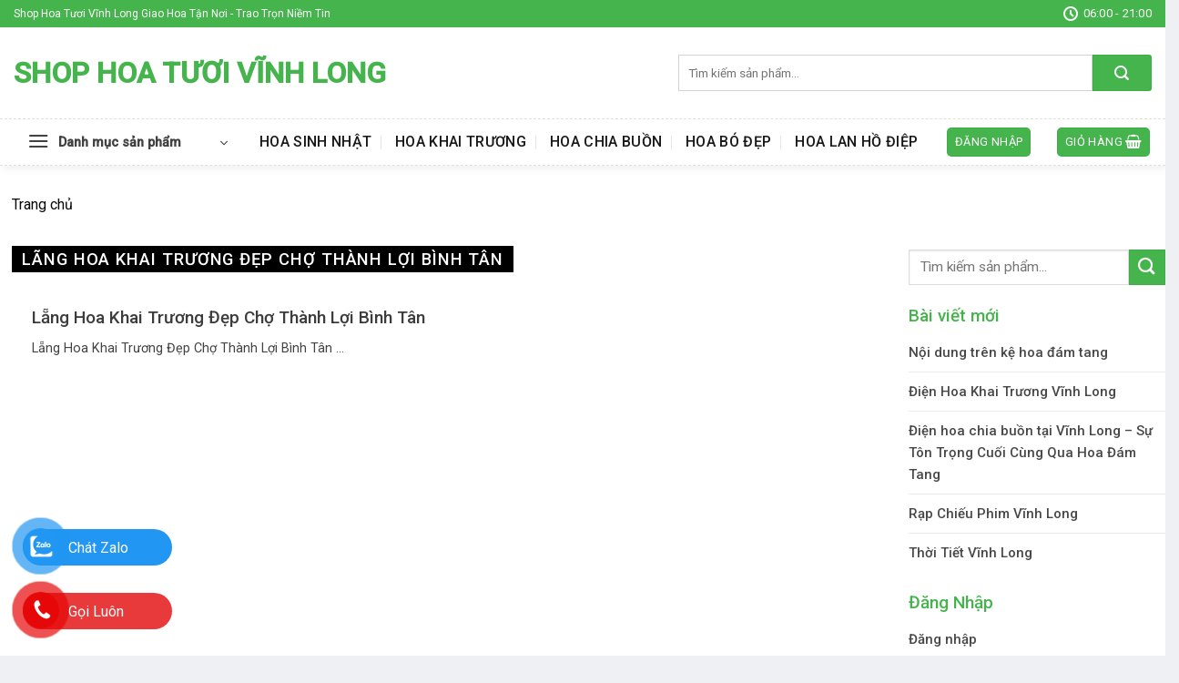

--- FILE ---
content_type: text/html; charset=UTF-8
request_url: https://shophoavinhlong.com/tag/lang-hoa-khai-truong-dep-cho-thanh-loi-binh-tan/
body_size: 19703
content:
<!DOCTYPE html>
<!--[if IE 9 ]> <html lang="vi" prefix="og: https://ogp.me/ns#" class="ie9 loading-site no-js"> <![endif]-->
<!--[if IE 8 ]> <html lang="vi" prefix="og: https://ogp.me/ns#" class="ie8 loading-site no-js"> <![endif]-->
<!--[if (gte IE 9)|!(IE)]><!--><html lang="vi" prefix="og: https://ogp.me/ns#" class="loading-site no-js"> <!--<![endif]-->
<head>
	<meta charset="UTF-8" />
	<link rel="profile" href="http://gmpg.org/xfn/11" />
	<link rel="pingback" href="https://shophoavinhlong.com/xmlrpc.php" />

	<script>(function(html){html.className = html.className.replace(/\bno-js\b/,'js')})(document.documentElement);</script>
	<style>img:is([sizes="auto" i], [sizes^="auto," i]) { contain-intrinsic-size: 3000px 1500px }</style>
	<meta name="viewport" content="width=device-width, initial-scale=1, maximum-scale=1" />
<!-- Tối ưu hóa công cụ tìm kiếm bởi Rank Math PRO - https://rankmath.com/ -->
<title>Lưu trữ Lãng Hoa Khai Trương Đẹp Chợ Thành Lợi Bình Tân - Shop Hoa Tươi Vĩnh Long</title>
<meta name="robots" content="index, follow, max-snippet:-1, max-video-preview:-1, max-image-preview:large"/>
<link rel="canonical" href="https://shophoavinhlong.com/tag/lang-hoa-khai-truong-dep-cho-thanh-loi-binh-tan/" />
<meta property="og:locale" content="vi_VN" />
<meta property="og:type" content="article" />
<meta property="og:title" content="Lưu trữ Lãng Hoa Khai Trương Đẹp Chợ Thành Lợi Bình Tân - Shop Hoa Tươi Vĩnh Long" />
<meta property="og:url" content="https://shophoavinhlong.com/tag/lang-hoa-khai-truong-dep-cho-thanh-loi-binh-tan/" />
<meta property="og:site_name" content="Shop Hoa Tươi Vĩnh Long" />
<meta name="twitter:card" content="summary_large_image" />
<meta name="twitter:title" content="Lưu trữ Lãng Hoa Khai Trương Đẹp Chợ Thành Lợi Bình Tân - Shop Hoa Tươi Vĩnh Long" />
<meta name="twitter:label1" content="Bài viết" />
<meta name="twitter:data1" content="1" />
<script type="application/ld+json" class="rank-math-schema-pro">{"@context":"https://schema.org","@graph":[{"@type":"Organization","@id":"https://shophoavinhlong.com/#organization","name":"Shop Hoa T\u01b0\u01a1i V\u0129nh Long","url":"https://shophoavinhlong.com"},{"@type":"WebSite","@id":"https://shophoavinhlong.com/#website","url":"https://shophoavinhlong.com","name":"Shop Hoa T\u01b0\u01a1i V\u0129nh Long","publisher":{"@id":"https://shophoavinhlong.com/#organization"},"inLanguage":"vi"},{"@type":"CollectionPage","@id":"https://shophoavinhlong.com/tag/lang-hoa-khai-truong-dep-cho-thanh-loi-binh-tan/#webpage","url":"https://shophoavinhlong.com/tag/lang-hoa-khai-truong-dep-cho-thanh-loi-binh-tan/","name":"L\u01b0u tr\u1eef L\u00e3ng Hoa Khai Tr\u01b0\u01a1ng \u0110\u1eb9p Ch\u1ee3 Th\u00e0nh L\u1ee3i B\u00ecnh T\u00e2n - Shop Hoa T\u01b0\u01a1i V\u0129nh Long","isPartOf":{"@id":"https://shophoavinhlong.com/#website"},"inLanguage":"vi"}]}</script>
<!-- /Plugin SEO WordPress Rank Math -->

<link rel='dns-prefetch' href='//cdn.jsdelivr.net' />
<link rel='dns-prefetch' href='//fonts.googleapis.com' />
<link rel="alternate" type="application/rss+xml" title="Dòng thông tin Shop Hoa Tươi Vĩnh Long &raquo;" href="https://shophoavinhlong.com/feed/" />
<link rel="alternate" type="application/rss+xml" title="Shop Hoa Tươi Vĩnh Long &raquo; Dòng bình luận" href="https://shophoavinhlong.com/comments/feed/" />
<link rel="alternate" type="application/rss+xml" title="Dòng thông tin cho Thẻ Shop Hoa Tươi Vĩnh Long &raquo; Lãng Hoa Khai Trương Đẹp Chợ Thành Lợi Bình Tân" href="https://shophoavinhlong.com/tag/lang-hoa-khai-truong-dep-cho-thanh-loi-binh-tan/feed/" />
<link rel="prefetch" href="https://shophoavinhlong.com/wp-content/themes/flatsome/assets/js/chunk.countup.fe2c1016.js" />
<link rel="prefetch" href="https://shophoavinhlong.com/wp-content/themes/flatsome/assets/js/chunk.sticky-sidebar.a58a6557.js" />
<link rel="prefetch" href="https://shophoavinhlong.com/wp-content/themes/flatsome/assets/js/chunk.tooltips.29144c1c.js" />
<link rel="prefetch" href="https://shophoavinhlong.com/wp-content/themes/flatsome/assets/js/chunk.vendors-popups.947eca5c.js" />
<link rel="prefetch" href="https://shophoavinhlong.com/wp-content/themes/flatsome/assets/js/chunk.vendors-slider.f0d2cbc9.js" />
<script type="text/javascript">
/* <![CDATA[ */
window._wpemojiSettings = {"baseUrl":"https:\/\/s.w.org\/images\/core\/emoji\/16.0.1\/72x72\/","ext":".png","svgUrl":"https:\/\/s.w.org\/images\/core\/emoji\/16.0.1\/svg\/","svgExt":".svg","source":{"concatemoji":"https:\/\/shophoavinhlong.com\/wp-includes\/js\/wp-emoji-release.min.js?ver=6.8.3"}};
/*! This file is auto-generated */
!function(s,n){var o,i,e;function c(e){try{var t={supportTests:e,timestamp:(new Date).valueOf()};sessionStorage.setItem(o,JSON.stringify(t))}catch(e){}}function p(e,t,n){e.clearRect(0,0,e.canvas.width,e.canvas.height),e.fillText(t,0,0);var t=new Uint32Array(e.getImageData(0,0,e.canvas.width,e.canvas.height).data),a=(e.clearRect(0,0,e.canvas.width,e.canvas.height),e.fillText(n,0,0),new Uint32Array(e.getImageData(0,0,e.canvas.width,e.canvas.height).data));return t.every(function(e,t){return e===a[t]})}function u(e,t){e.clearRect(0,0,e.canvas.width,e.canvas.height),e.fillText(t,0,0);for(var n=e.getImageData(16,16,1,1),a=0;a<n.data.length;a++)if(0!==n.data[a])return!1;return!0}function f(e,t,n,a){switch(t){case"flag":return n(e,"\ud83c\udff3\ufe0f\u200d\u26a7\ufe0f","\ud83c\udff3\ufe0f\u200b\u26a7\ufe0f")?!1:!n(e,"\ud83c\udde8\ud83c\uddf6","\ud83c\udde8\u200b\ud83c\uddf6")&&!n(e,"\ud83c\udff4\udb40\udc67\udb40\udc62\udb40\udc65\udb40\udc6e\udb40\udc67\udb40\udc7f","\ud83c\udff4\u200b\udb40\udc67\u200b\udb40\udc62\u200b\udb40\udc65\u200b\udb40\udc6e\u200b\udb40\udc67\u200b\udb40\udc7f");case"emoji":return!a(e,"\ud83e\udedf")}return!1}function g(e,t,n,a){var r="undefined"!=typeof WorkerGlobalScope&&self instanceof WorkerGlobalScope?new OffscreenCanvas(300,150):s.createElement("canvas"),o=r.getContext("2d",{willReadFrequently:!0}),i=(o.textBaseline="top",o.font="600 32px Arial",{});return e.forEach(function(e){i[e]=t(o,e,n,a)}),i}function t(e){var t=s.createElement("script");t.src=e,t.defer=!0,s.head.appendChild(t)}"undefined"!=typeof Promise&&(o="wpEmojiSettingsSupports",i=["flag","emoji"],n.supports={everything:!0,everythingExceptFlag:!0},e=new Promise(function(e){s.addEventListener("DOMContentLoaded",e,{once:!0})}),new Promise(function(t){var n=function(){try{var e=JSON.parse(sessionStorage.getItem(o));if("object"==typeof e&&"number"==typeof e.timestamp&&(new Date).valueOf()<e.timestamp+604800&&"object"==typeof e.supportTests)return e.supportTests}catch(e){}return null}();if(!n){if("undefined"!=typeof Worker&&"undefined"!=typeof OffscreenCanvas&&"undefined"!=typeof URL&&URL.createObjectURL&&"undefined"!=typeof Blob)try{var e="postMessage("+g.toString()+"("+[JSON.stringify(i),f.toString(),p.toString(),u.toString()].join(",")+"));",a=new Blob([e],{type:"text/javascript"}),r=new Worker(URL.createObjectURL(a),{name:"wpTestEmojiSupports"});return void(r.onmessage=function(e){c(n=e.data),r.terminate(),t(n)})}catch(e){}c(n=g(i,f,p,u))}t(n)}).then(function(e){for(var t in e)n.supports[t]=e[t],n.supports.everything=n.supports.everything&&n.supports[t],"flag"!==t&&(n.supports.everythingExceptFlag=n.supports.everythingExceptFlag&&n.supports[t]);n.supports.everythingExceptFlag=n.supports.everythingExceptFlag&&!n.supports.flag,n.DOMReady=!1,n.readyCallback=function(){n.DOMReady=!0}}).then(function(){return e}).then(function(){var e;n.supports.everything||(n.readyCallback(),(e=n.source||{}).concatemoji?t(e.concatemoji):e.wpemoji&&e.twemoji&&(t(e.twemoji),t(e.wpemoji)))}))}((window,document),window._wpemojiSettings);
/* ]]> */
</script>
<style id='wp-emoji-styles-inline-css' type='text/css'>

	img.wp-smiley, img.emoji {
		display: inline !important;
		border: none !important;
		box-shadow: none !important;
		height: 1em !important;
		width: 1em !important;
		margin: 0 0.07em !important;
		vertical-align: -0.1em !important;
		background: none !important;
		padding: 0 !important;
	}
</style>
<style id='wp-block-library-inline-css' type='text/css'>
:root{--wp-admin-theme-color:#007cba;--wp-admin-theme-color--rgb:0,124,186;--wp-admin-theme-color-darker-10:#006ba1;--wp-admin-theme-color-darker-10--rgb:0,107,161;--wp-admin-theme-color-darker-20:#005a87;--wp-admin-theme-color-darker-20--rgb:0,90,135;--wp-admin-border-width-focus:2px;--wp-block-synced-color:#7a00df;--wp-block-synced-color--rgb:122,0,223;--wp-bound-block-color:var(--wp-block-synced-color)}@media (min-resolution:192dpi){:root{--wp-admin-border-width-focus:1.5px}}.wp-element-button{cursor:pointer}:root{--wp--preset--font-size--normal:16px;--wp--preset--font-size--huge:42px}:root .has-very-light-gray-background-color{background-color:#eee}:root .has-very-dark-gray-background-color{background-color:#313131}:root .has-very-light-gray-color{color:#eee}:root .has-very-dark-gray-color{color:#313131}:root .has-vivid-green-cyan-to-vivid-cyan-blue-gradient-background{background:linear-gradient(135deg,#00d084,#0693e3)}:root .has-purple-crush-gradient-background{background:linear-gradient(135deg,#34e2e4,#4721fb 50%,#ab1dfe)}:root .has-hazy-dawn-gradient-background{background:linear-gradient(135deg,#faaca8,#dad0ec)}:root .has-subdued-olive-gradient-background{background:linear-gradient(135deg,#fafae1,#67a671)}:root .has-atomic-cream-gradient-background{background:linear-gradient(135deg,#fdd79a,#004a59)}:root .has-nightshade-gradient-background{background:linear-gradient(135deg,#330968,#31cdcf)}:root .has-midnight-gradient-background{background:linear-gradient(135deg,#020381,#2874fc)}.has-regular-font-size{font-size:1em}.has-larger-font-size{font-size:2.625em}.has-normal-font-size{font-size:var(--wp--preset--font-size--normal)}.has-huge-font-size{font-size:var(--wp--preset--font-size--huge)}.has-text-align-center{text-align:center}.has-text-align-left{text-align:left}.has-text-align-right{text-align:right}#end-resizable-editor-section{display:none}.aligncenter{clear:both}.items-justified-left{justify-content:flex-start}.items-justified-center{justify-content:center}.items-justified-right{justify-content:flex-end}.items-justified-space-between{justify-content:space-between}.screen-reader-text{border:0;clip-path:inset(50%);height:1px;margin:-1px;overflow:hidden;padding:0;position:absolute;width:1px;word-wrap:normal!important}.screen-reader-text:focus{background-color:#ddd;clip-path:none;color:#444;display:block;font-size:1em;height:auto;left:5px;line-height:normal;padding:15px 23px 14px;text-decoration:none;top:5px;width:auto;z-index:100000}html :where(.has-border-color){border-style:solid}html :where([style*=border-top-color]){border-top-style:solid}html :where([style*=border-right-color]){border-right-style:solid}html :where([style*=border-bottom-color]){border-bottom-style:solid}html :where([style*=border-left-color]){border-left-style:solid}html :where([style*=border-width]){border-style:solid}html :where([style*=border-top-width]){border-top-style:solid}html :where([style*=border-right-width]){border-right-style:solid}html :where([style*=border-bottom-width]){border-bottom-style:solid}html :where([style*=border-left-width]){border-left-style:solid}html :where(img[class*=wp-image-]){height:auto;max-width:100%}:where(figure){margin:0 0 1em}html :where(.is-position-sticky){--wp-admin--admin-bar--position-offset:var(--wp-admin--admin-bar--height,0px)}@media screen and (max-width:600px){html :where(.is-position-sticky){--wp-admin--admin-bar--position-offset:0px}}
</style>
<style id='classic-theme-styles-inline-css' type='text/css'>
/*! This file is auto-generated */
.wp-block-button__link{color:#fff;background-color:#32373c;border-radius:9999px;box-shadow:none;text-decoration:none;padding:calc(.667em + 2px) calc(1.333em + 2px);font-size:1.125em}.wp-block-file__button{background:#32373c;color:#fff;text-decoration:none}
</style>
<link rel='stylesheet' id='dashicons-css' href='https://shophoavinhlong.com/wp-includes/css/dashicons.min.css?ver=6.8.3' type='text/css' media='all' />
<link rel='stylesheet' id='eupro-seo-front-end-css-css' href='https://shophoavinhlong.com/wp-content/plugins/eupro-seo/assets/css/front-end.css?ver=1.0.0' type='text/css' media='' />
<style id='woocommerce-inline-inline-css' type='text/css'>
.woocommerce form .form-row .required { visibility: visible; }
</style>
<link rel='stylesheet' id='dulich-font-awesome-css' href='https://shophoavinhlong.com/wp-content/themes/hoatuoi2020/assets/css/font-awesome.css?ver=5.3' type='text/css' media='all' />
<link rel='stylesheet' id='flatsome-main-css' href='https://shophoavinhlong.com/wp-content/themes/flatsome/assets/css/flatsome.css?ver=3.15.3' type='text/css' media='all' />
<style id='flatsome-main-inline-css' type='text/css'>
@font-face {
				font-family: "fl-icons";
				font-display: block;
				src: url(https://shophoavinhlong.com/wp-content/themes/flatsome/assets/css/icons/fl-icons.eot?v=3.15.3);
				src:
					url(https://shophoavinhlong.com/wp-content/themes/flatsome/assets/css/icons/fl-icons.eot#iefix?v=3.15.3) format("embedded-opentype"),
					url(https://shophoavinhlong.com/wp-content/themes/flatsome/assets/css/icons/fl-icons.woff2?v=3.15.3) format("woff2"),
					url(https://shophoavinhlong.com/wp-content/themes/flatsome/assets/css/icons/fl-icons.ttf?v=3.15.3) format("truetype"),
					url(https://shophoavinhlong.com/wp-content/themes/flatsome/assets/css/icons/fl-icons.woff?v=3.15.3) format("woff"),
					url(https://shophoavinhlong.com/wp-content/themes/flatsome/assets/css/icons/fl-icons.svg?v=3.15.3#fl-icons) format("svg");
			}
</style>
<link rel='stylesheet' id='flatsome-shop-css' href='https://shophoavinhlong.com/wp-content/themes/flatsome/assets/css/flatsome-shop.css?ver=3.15.3' type='text/css' media='all' />
<link rel='stylesheet' id='flatsome-style-css' href='https://shophoavinhlong.com/wp-content/themes/hoatuoi2020/style.css?ver=5.3' type='text/css' media='all' />
<link rel='stylesheet' id='flatsome-googlefonts-css' href='//fonts.googleapis.com/css?family=Roboto%3Aregular%2C500%2Cregular%2C500%7CDancing+Script%3Aregular%2Cdefault&#038;display=swap&#038;ver=3.9' type='text/css' media='all' />
<script type="text/javascript" src="https://shophoavinhlong.com/wp-includes/js/jquery/jquery.min.js?ver=3.7.1" id="jquery-core-js"></script>
<script type="text/javascript" src="https://shophoavinhlong.com/wp-includes/js/jquery/jquery-migrate.min.js?ver=3.4.1" id="jquery-migrate-js"></script>
<script type="text/javascript" src="https://shophoavinhlong.com/wp-content/plugins/woocommerce/assets/js/jquery-blockui/jquery.blockUI.min.js?ver=2.7.0-wc.10.4.3" id="wc-jquery-blockui-js" defer="defer" data-wp-strategy="defer"></script>
<script type="text/javascript" id="wc-add-to-cart-js-extra">
/* <![CDATA[ */
var wc_add_to_cart_params = {"ajax_url":"\/wp-admin\/admin-ajax.php","wc_ajax_url":"\/?wc-ajax=%%endpoint%%","i18n_view_cart":"Xem gi\u1ecf h\u00e0ng","cart_url":"https:\/\/shophoavinhlong.com","is_cart":"","cart_redirect_after_add":"no"};
/* ]]> */
</script>
<script type="text/javascript" src="https://shophoavinhlong.com/wp-content/plugins/woocommerce/assets/js/frontend/add-to-cart.min.js?ver=10.4.3" id="wc-add-to-cart-js" defer="defer" data-wp-strategy="defer"></script>
<script type="text/javascript" src="https://shophoavinhlong.com/wp-content/plugins/woocommerce/assets/js/js-cookie/js.cookie.min.js?ver=2.1.4-wc.10.4.3" id="wc-js-cookie-js" defer="defer" data-wp-strategy="defer"></script>
<script type="text/javascript" id="woocommerce-js-extra">
/* <![CDATA[ */
var woocommerce_params = {"ajax_url":"\/wp-admin\/admin-ajax.php","wc_ajax_url":"\/?wc-ajax=%%endpoint%%","i18n_password_show":"Hi\u1ec3n th\u1ecb m\u1eadt kh\u1ea9u","i18n_password_hide":"\u1ea8n m\u1eadt kh\u1ea9u"};
/* ]]> */
</script>
<script type="text/javascript" src="https://shophoavinhlong.com/wp-content/plugins/woocommerce/assets/js/frontend/woocommerce.min.js?ver=10.4.3" id="woocommerce-js" defer="defer" data-wp-strategy="defer"></script>
<link rel="https://api.w.org/" href="https://shophoavinhlong.com/wp-json/" /><link rel="alternate" title="JSON" type="application/json" href="https://shophoavinhlong.com/wp-json/wp/v2/tags/1274" /><link rel="EditURI" type="application/rsd+xml" title="RSD" href="https://shophoavinhlong.com/xmlrpc.php?rsd" />
<meta name="generator" content="WordPress 6.8.3" />
            <style>.eupro-seo-out{ text-align: left;}</style>
            <meta name="google-site-verification" content="LVSTPEvlqPz3CyMjfuQm3yHPQjDT28OFE3-UsY-GdmU" />

<!-- Google tag (gtag.js) -->
<script async src="https://www.googletagmanager.com/gtag/js?id=G-WM6S4WH79W"></script>
<script>
  window.dataLayer = window.dataLayer || [];
  function gtag(){dataLayer.push(arguments);}
  gtag('js', new Date());

  gtag('config', 'G-WM6S4WH79W');
</script>
<meta name="google-site-verification" content="ZbSM6ZeZct1aE_sd8yYNSbc9Y6z_Jpe-7p7CHU5Pu8Q" />

<!-- Google tag (gtag.js) -->
<script async src="https://www.googletagmanager.com/gtag/js?id=AW-16918197921">
</script>
<script>
  window.dataLayer = window.dataLayer || [];
  function gtag(){dataLayer.push(arguments);}
  gtag('js', new Date());

  gtag('config', 'AW-16918197921');
</script>
<!-- sitelink-search-box Schema optimized by Schema Pro --><script type="application/ld+json">{"@context":"https:\/\/schema.org","@type":"WebSite","name":"Shop Hoa T\u01b0\u01a1i V\u0129nh Long","url":"https:\/\/shophoavinhlong.com","potentialAction":[{"@type":"SearchAction","target":"https:\/\/shophoavinhlong.com\/?s={search_term_string}","query-input":"required name=search_term_string"}]}</script><!-- / sitelink-search-box Schema optimized by Schema Pro --><!-- breadcrumb Schema optimized by Schema Pro --><script type="application/ld+json">{"@context":"https:\/\/schema.org","@type":"BreadcrumbList","itemListElement":[{"@type":"ListItem","position":1,"item":{"@id":"https:\/\/shophoavinhlong.com\/","name":"Home"}},{"@type":"ListItem","position":2,"item":{"@id":"https:\/\/shophoavinhlong.com\/tag\/lang-hoa-khai-truong-dep-cho-thanh-loi-binh-tan\/","name":"L\u00e3ng Hoa Khai Tr\u01b0\u01a1ng \u0110\u1eb9p Ch\u1ee3 Th\u00e0nh L\u1ee3i B\u00ecnh T\u00e2n"}}]}</script><!-- / breadcrumb Schema optimized by Schema Pro -->        <style type="text/css">
.contact-social {
    position: fixed;
    bottom: 0;
    z-index: 99999;
}
.contactTus {
    position: relative;
}
.noteSocial {
position: relative;
    visibility: visible;
    background-color: transparent;
    width: 90px;
    height: 70px;
    cursor: pointer;
    z-index: 11;
    -webkit-backface-visibility: hidden;
    -webkit-transform: translateZ(0);
    transition: visibility .5s;
    left: 0;
    bottom: 25px;
    display: block;
}
.phone-vr-circle-fill {
    width: 65px;
    height: 65px;
    top: 12px;
    left: 12px;
    position: absolute;
    box-shadow: 0 0 0 0 #c31d1d;
    background-color: rgba(230, 8, 8, 0.7);
    border-radius: 50%;
    border: 2px solid transparent;
    -webkit-animation: phone-vr-circle-fill 2.3s infinite ease-in-out;
    animation: phone-vr-circle-fill 2.3s infinite ease-in-out;
    transition: all .5s;
    -webkit-transform-origin: 50% 50%;
    -ms-transform-origin: 50% 50%;
    transform-origin: 50% 50%;
    -webkit-animuiion: zoom 1.3s infinite;
    animation: zoom 1.3s infinite;
}
.phone-vr-img-circle {
    background-color: #e60808;
    width: 40px;
    height: 40px;
    line-height: 40px;
    top: 25px;
    left: 25px;
    position: absolute;
    border-radius: 50%;
    display: flex;
    justify-content: center;
    -webkit-animation: phonering-alo-circle-img-anim 1s infinite ease-in-out;
    animation: phone-vr-circle-fill 1s infinite ease-in-out;
}
.phone-vr-img-circle a {
    display: block;
    line-height: 37px;
}
.phone-vr-img-circle img {
    max-width: 25px;
}
    @-webkit-keyframes phone-vr-circle-fill {

  0% {-webkit-transform: rotate(0) scale(1) skew(1deg);  }

  10% {-webkit-transform: rotate(-25deg) scale(1) skew(1deg);}

  20% {-webkit-transform: rotate(25deg) scale(1) skew(1deg);}

  30% {-webkit-transform: rotate(-25deg) scale(1) skew(1deg);}

  40% {-webkit-transform: rotate(25deg) scale(1) skew(1deg);}

  50% {-webkit-transform: rotate(0) scale(1) skew(1deg);}

  100% {-webkit-transform: rotate(0) scale(1) skew(1deg);}

}

@-webkit-keyframes zoom{0%{transform:scale(.9)}70%{transform:scale(1);box-shadow:0 0 0 15px transparent}100%{transform:scale(.9);box-shadow:0 0 0 0 transparent}}@keyframes zoom{0%{transform:scale(.9)}70%{transform:scale(1);box-shadow:0 0 0 15px transparent}100%{transform:scale(.9);box-shadow:0 0 0 0 transparent}}
.zaloFt .phone-vr-circle-fill {
    box-shadow: 0 0 0 0 #2196F3;
    background-color: rgba(33, 150, 243, 0.7);
}
.zaloFt .phone-vr-img-circle {
    background-color: #2196F3;
}
.faceFt .phone-vr-circle-fill {
    box-shadow: 0 0 0 0 #2196F3;
    background-color: rgba(33, 150, 243, 0.7);
}
.faceFt .phone-vr-img-circle {
    background-color: #2196F3;
}
.zaloFt.contactTus {display: flex;align-items: center;}

.phoneFt.contactTus {display: flex;align-items: center;}

.zaloFt.contactTus .zalo-bar.barr {margin-left: -65px;margin-top: -29px;width: 164px;}

.phoneFt.contactTus .phone-bar.barr {margin-left: -65px;
    margin-top: -29px;width: 164px;}
.barr {
    
    left: 30px;
    z-index: -1;
    background: rgb(232, 58, 58);
    color: #fff;
    font-size: 16px;
    padding: 8px 15px 7px 50px;
    border-radius: 100px;
    white-space: nowrap;
}
.phoneFt .phone-bar {
   	bottom: 240px;
}
	.phoneFt-2 .phone-bar {
    bottom: 170px;
}
.zalo-bar {
    background: #2196f3;
    bottom: 100px;
}
.fb-bar {
    bottom: 30px;
    background: #2196f3;
}
@media (max-width: 768px){
    .barr{
        display: none;
    }
}
</style>
                <style>
		div#breadcrumb-new > ul {
    margin-bottom: 7px;
}
div#breadcrumb-new ul li {
    display: inline-block;
    list-style: none;
    position: relative;
    padding-right: 12px;
    margin-right: 6px;
    margin-left: 0;
}
div#breadcrumb-new ul li::after {
    content: "\f105";
    font-family: FontAwesome;
    position: absolute;
    top: 0;
    right: 0;
}
div#breadcrumb-new ul li:last-child::after {
    content: none;
   
}
/*for shortcode title with cat*/
.section-title-normal {
   
    border-bottom: 0;
    border-radius: 5px;
}
.section-title-normal b {
    display: none;
}.section-title-normal span {
    margin-right: 15px;
    padding-bottom: 0;
    border-bottom: 0;
    margin-bottom: 0;
    font-size: 20px;
    color: white!important;
    padding: 10px;
}span.hdevvn-show-cats li {
    display: block;
    width: auto;
    float: left;
    margin: 0 8px;
}span.hdevvn-show-cats li a {
    font-size: 15px;
    text-transform: none;
    font-weight: 400;
    margin-right: 0!important;
    padding-left: 10px;
}.section-title a {
    font-size: 14px;
    margin-left: auto;
    color: white;
    margin-right: 10px;
}

		</style>
        <style>.bg{opacity: 0; transition: opacity 1s; -webkit-transition: opacity 1s;} .bg-loaded{opacity: 1;}</style><!--[if IE]><link rel="stylesheet" type="text/css" href="https://shophoavinhlong.com/wp-content/themes/flatsome/assets/css/ie-fallback.css"><script src="//cdnjs.cloudflare.com/ajax/libs/html5shiv/3.6.1/html5shiv.js"></script><script>var head = document.getElementsByTagName('head')[0],style = document.createElement('style');style.type = 'text/css';style.styleSheet.cssText = ':before,:after{content:none !important';head.appendChild(style);setTimeout(function(){head.removeChild(style);}, 0);</script><script src="https://shophoavinhlong.com/wp-content/themes/flatsome/assets/libs/ie-flexibility.js"></script><![endif]-->	<noscript><style>.woocommerce-product-gallery{ opacity: 1 !important; }</style></noscript>
				<style id="wpsp-style-frontend"></style>
			<style id="custom-css" type="text/css">:root {--primary-color: #45b44d;}html{background-color:#eff0f3!important;}.full-width .ubermenu-nav, .container, .row{max-width: 1370px}.row.row-collapse{max-width: 1340px}.row.row-small{max-width: 1362.5px}.row.row-large{max-width: 1400px}.sticky-add-to-cart--active, #wrapper,#main,#main.dark{background-color: #ffffff}.header-main{height: 100px}#logo img{max-height: 100px}#logo{width:700px;}#logo img{padding:8px 0;}.header-bottom{min-height: 50px}.header-top{min-height: 30px}.transparent .header-main{height: 265px}.transparent #logo img{max-height: 265px}.has-transparent + .page-title:first-of-type,.has-transparent + #main > .page-title,.has-transparent + #main > div > .page-title,.has-transparent + #main .page-header-wrapper:first-of-type .page-title{padding-top: 345px;}.header.show-on-scroll,.stuck .header-main{height:50px!important}.stuck #logo img{max-height: 50px!important}.search-form{ width: 100%;}.header-bg-color {background-color: rgba(255,255,255,0.9)}.header-bottom {background-color: #ffffff}.header-main .nav > li > a{line-height: 16px }.stuck .header-main .nav > li > a{line-height: 50px }.header-bottom-nav > li > a{line-height: 16px }@media (max-width: 549px) {.header-main{height: 70px}#logo img{max-height: 70px}}.header-top{background-color:#45b44d!important;}/* Color */.accordion-title.active, .has-icon-bg .icon .icon-inner,.logo a, .primary.is-underline, .primary.is-link, .badge-outline .badge-inner, .nav-outline > li.active> a,.nav-outline >li.active > a, .cart-icon strong,[data-color='primary'], .is-outline.primary{color: #45b44d;}/* Color !important */[data-text-color="primary"]{color: #45b44d!important;}/* Background Color */[data-text-bg="primary"]{background-color: #45b44d;}/* Background */.scroll-to-bullets a,.featured-title, .label-new.menu-item > a:after, .nav-pagination > li > .current,.nav-pagination > li > span:hover,.nav-pagination > li > a:hover,.has-hover:hover .badge-outline .badge-inner,button[type="submit"], .button.wc-forward:not(.checkout):not(.checkout-button), .button.submit-button, .button.primary:not(.is-outline),.featured-table .title,.is-outline:hover, .has-icon:hover .icon-label,.nav-dropdown-bold .nav-column li > a:hover, .nav-dropdown.nav-dropdown-bold > li > a:hover, .nav-dropdown-bold.dark .nav-column li > a:hover, .nav-dropdown.nav-dropdown-bold.dark > li > a:hover, .header-vertical-menu__opener ,.is-outline:hover, .tagcloud a:hover,.grid-tools a, input[type='submit']:not(.is-form), .box-badge:hover .box-text, input.button.alt,.nav-box > li > a:hover,.nav-box > li.active > a,.nav-pills > li.active > a ,.current-dropdown .cart-icon strong, .cart-icon:hover strong, .nav-line-bottom > li > a:before, .nav-line-grow > li > a:before, .nav-line > li > a:before,.banner, .header-top, .slider-nav-circle .flickity-prev-next-button:hover svg, .slider-nav-circle .flickity-prev-next-button:hover .arrow, .primary.is-outline:hover, .button.primary:not(.is-outline), input[type='submit'].primary, input[type='submit'].primary, input[type='reset'].button, input[type='button'].primary, .badge-inner{background-color: #45b44d;}/* Border */.nav-vertical.nav-tabs > li.active > a,.scroll-to-bullets a.active,.nav-pagination > li > .current,.nav-pagination > li > span:hover,.nav-pagination > li > a:hover,.has-hover:hover .badge-outline .badge-inner,.accordion-title.active,.featured-table,.is-outline:hover, .tagcloud a:hover,blockquote, .has-border, .cart-icon strong:after,.cart-icon strong,.blockUI:before, .processing:before,.loading-spin, .slider-nav-circle .flickity-prev-next-button:hover svg, .slider-nav-circle .flickity-prev-next-button:hover .arrow, .primary.is-outline:hover{border-color: #45b44d}.nav-tabs > li.active > a{border-top-color: #45b44d}.widget_shopping_cart_content .blockUI.blockOverlay:before { border-left-color: #45b44d }.woocommerce-checkout-review-order .blockUI.blockOverlay:before { border-left-color: #45b44d }/* Fill */.slider .flickity-prev-next-button:hover svg,.slider .flickity-prev-next-button:hover .arrow{fill: #45b44d;}/* Background Color */[data-icon-label]:after, .secondary.is-underline:hover,.secondary.is-outline:hover,.icon-label,.button.secondary:not(.is-outline),.button.alt:not(.is-outline), .badge-inner.on-sale, .button.checkout, .single_add_to_cart_button, .current .breadcrumb-step{ background-color:#45b44d; }[data-text-bg="secondary"]{background-color: #45b44d;}/* Color */.secondary.is-underline,.secondary.is-link, .secondary.is-outline,.stars a.active, .star-rating:before, .woocommerce-page .star-rating:before,.star-rating span:before, .color-secondary{color: #45b44d}/* Color !important */[data-text-color="secondary"]{color: #45b44d!important;}/* Border */.secondary.is-outline:hover{border-color:#45b44d}body{font-size: 100%;}@media screen and (max-width: 549px){body{font-size: 100%;}}body{font-family:"Roboto", sans-serif}body{font-weight: 0}body{color: #424242}.nav > li > a {font-family:"Roboto", sans-serif;}.mobile-sidebar-levels-2 .nav > li > ul > li > a {font-family:"Roboto", sans-serif;}.nav > li > a {font-weight: 500;}.mobile-sidebar-levels-2 .nav > li > ul > li > a {font-weight: 500;}h1,h2,h3,h4,h5,h6,.heading-font, .off-canvas-center .nav-sidebar.nav-vertical > li > a{font-family: "Roboto", sans-serif;}h1,h2,h3,h4,h5,h6,.heading-font,.banner h1,.banner h2{font-weight: 500;}h1,h2,h3,h4,h5,h6,.heading-font{color: #0a0a0a;}.alt-font{font-family: "Dancing Script", sans-serif;}.header:not(.transparent) .header-bottom-nav.nav > li > a{color: #191919;}.header:not(.transparent) .header-bottom-nav.nav > li > a:hover,.header:not(.transparent) .header-bottom-nav.nav > li.active > a,.header:not(.transparent) .header-bottom-nav.nav > li.current > a,.header:not(.transparent) .header-bottom-nav.nav > li > a.active,.header:not(.transparent) .header-bottom-nav.nav > li > a.current{color: #45b44d;}.header-bottom-nav.nav-line-bottom > li > a:before,.header-bottom-nav.nav-line-grow > li > a:before,.header-bottom-nav.nav-line > li > a:before,.header-bottom-nav.nav-box > li > a:hover,.header-bottom-nav.nav-box > li.active > a,.header-bottom-nav.nav-pills > li > a:hover,.header-bottom-nav.nav-pills > li.active > a{color:#FFF!important;background-color: #45b44d;}a{color: #45b44d;}a:hover{color: #45b44d;}.tagcloud a:hover{border-color: #45b44d;background-color: #45b44d;}.has-equal-box-heights .box-image {padding-top: 121%;}@media screen and (min-width: 550px){.products .box-vertical .box-image{min-width: 300px!important;width: 300px!important;}}.absolute-footer, html{background-color: #212121}.header-vertical-menu__opener{background-color: #ffffff}.label-new.menu-item > a:after{content:"New";}.label-hot.menu-item > a:after{content:"Hot";}.label-sale.menu-item > a:after{content:"Sale";}.label-popular.menu-item > a:after{content:"Popular";}</style></head>

<body class="archive tag tag-lang-hoa-khai-truong-dep-cho-thanh-loi-binh-tan tag-1274 wp-theme-flatsome wp-child-theme-hoatuoi2020 theme-flatsome woocommerce-no-js wp-schema-pro-2.8.0 lightbox nav-dropdown-has-arrow nav-dropdown-has-shadow nav-dropdown-has-border">


<a class="skip-link screen-reader-text" href="#main">Skip to content</a>

<div id="wrapper">

	
	<header id="header" class="header ">
		<div class="header-wrapper">
			<div id="top-bar" class="header-top hide-for-sticky nav-dark">
    <div class="flex-row container">
      <div class="flex-col hide-for-medium flex-left">
          <ul class="nav nav-left medium-nav-center nav-small  nav-divided">
              <li class="html custom html_topbar_left">Shop Hoa Tươi Vĩnh Long Giao Hoa Tận Nơi - Trao Trọn Niềm Tin</li>          </ul>
      </div>

      <div class="flex-col hide-for-medium flex-center">
          <ul class="nav nav-center nav-small  nav-divided">
                        </ul>
      </div>

      <div class="flex-col hide-for-medium flex-right">
         <ul class="nav top-bar-nav nav-right nav-small  nav-divided">
              <li class="header-contact-wrapper">
		<ul id="header-contact" class="nav nav-divided nav-uppercase header-contact">
		
					
						<li class="">
			  <a class="tooltip" title="06:00 - 21:00 ">
			  	   <i class="icon-clock" style="font-size:16px;"></i>			        <span>06:00 - 21:00</span>
			  </a>
			 </li>
			
				</ul>
</li>          </ul>
      </div>

            <div class="flex-col show-for-medium flex-grow">
          <ul class="nav nav-center nav-small mobile-nav  nav-divided">
              <li class="html custom html_topbar_left">Shop Hoa Tươi Vĩnh Long Giao Hoa Tận Nơi - Trao Trọn Niềm Tin</li>          </ul>
      </div>
      
    </div>
</div>
<div id="masthead" class="header-main hide-for-sticky">
      <div class="header-inner flex-row container logo-left medium-logo-center" role="navigation">

          <!-- Logo -->
          <div id="logo" class="flex-col logo">
            
<!-- Header logo -->
<a href="https://shophoavinhlong.com/" title="Shop Hoa Tươi Vĩnh Long - Giao Hoa Miên Phí Tận Nơi" rel="home">
		Shop Hoa Tươi Vĩnh Long</a>
          </div>

          <!-- Mobile Left Elements -->
          <div class="flex-col show-for-medium flex-left">
            <ul class="mobile-nav nav nav-left ">
              <li class="nav-icon has-icon">
  		<a href="#" data-open="#main-menu" data-pos="left" data-bg="main-menu-overlay" data-color="" class="is-small" aria-label="Menu" aria-controls="main-menu" aria-expanded="false">
		
		  <i class="icon-menu" ></i>
		  		</a>
	</li>            </ul>
          </div>

          <!-- Left Elements -->
          <div class="flex-col hide-for-medium flex-left
            flex-grow">
            <ul class="header-nav header-nav-main nav nav-left  nav-uppercase" >
              <li class="header-search-form search-form html relative has-icon">
	<div class="header-search-form-wrapper">
		<div class="searchform-wrapper ux-search-box relative is-normal"><form role="search" method="get" class="searchform" action="https://shophoavinhlong.com/">
	<div class="flex-row relative">
						<div class="flex-col flex-grow">
			<label class="screen-reader-text" for="woocommerce-product-search-field-0">Tìm kiếm:</label>
			<input type="search" id="woocommerce-product-search-field-0" class="search-field mb-0" placeholder="Tìm kiếm sản phẩm..." value="" name="s" />
			<input type="hidden" name="post_type" value="product" />
					</div>
		<div class="flex-col">
			<button type="submit" value="Tìm kiếm" class="ux-search-submit submit-button secondary button icon mb-0" aria-label="Submit">
				<i class="icon-search" ></i>			</button>
		</div>
	</div>
	<div class="live-search-results text-left z-top"></div>
</form>
</div>	</div>
</li>            </ul>
          </div>

          <!-- Right Elements -->
          <div class="flex-col hide-for-medium flex-right">
            <ul class="header-nav header-nav-main nav nav-right  nav-uppercase">
                          </ul>
          </div>

          <!-- Mobile Right Elements -->
          <div class="flex-col show-for-medium flex-right">
            <ul class="mobile-nav nav nav-right ">
              <li class="cart-item has-icon">

<div class="header-button">      <a href="https://shophoavinhlong.com" class="header-cart-link off-canvas-toggle nav-top-link icon primary button round is-small" data-open="#cart-popup" data-class="off-canvas-cart" title="Giỏ hàng" data-pos="right">
  
    <i class="icon-shopping-basket"
    data-icon-label="0">
  </i>
  </a>
</div>

  <!-- Cart Sidebar Popup -->
  <div id="cart-popup" class="mfp-hide widget_shopping_cart">
  <div class="cart-popup-inner inner-padding">
      <div class="cart-popup-title text-center">
          <h4 class="uppercase">Giỏ hàng</h4>
          <div class="is-divider"></div>
      </div>
      <div class="widget_shopping_cart_content">
          

	<p class="woocommerce-mini-cart__empty-message">Chưa có sản phẩm trong giỏ hàng.</p>


      </div>
             <div class="cart-sidebar-content relative"></div>  </div>
  </div>

</li>
            </ul>
          </div>

      </div>
     
      </div><div id="wide-nav" class="header-bottom wide-nav hide-for-sticky flex-has-center hide-for-medium">
    <div class="flex-row container">

                        <div class="flex-col hide-for-medium flex-left">
                <ul class="nav header-nav header-bottom-nav nav-left  nav-divided nav-size-large nav-spacing-xlarge nav-uppercase">
                    
<li class="header-vertical-menu" role="navigation">
	<div class="header-vertical-menu__opener">
					<span class="header-vertical-menu__icon">
				<i class="icon-menu" ></i>			</span>
				<span class="header-vertical-menu__title">
						Danh mục sản phẩm		</span>
		<i class="icon-angle-down" ></i>	</div>
	<div class="header-vertical-menu__fly-out has-shadow">
		<div class="menu-menu-tren-container"><ul id="menu-menu-tren" class="ux-nav-vertical-menu nav-vertical-fly-out"><li id="menu-item-10" class="menu-item menu-item-type-custom menu-item-object-custom menu-item-10 menu-item-design-default"><a href="https://shophoatuoidep.net/danh-muc/hoa-sinh-nhat-15" class="nav-top-link">Hoa Sinh Nhật</a></li>
<li id="menu-item-11" class="menu-item menu-item-type-custom menu-item-object-custom menu-item-11 menu-item-design-default"><a href="https://shophoatuoidep.net/danh-muc/hoa-khai-truong-13" class="nav-top-link">Hoa Khai Trương</a></li>
<li id="menu-item-12" class="menu-item menu-item-type-custom menu-item-object-custom menu-item-12 menu-item-design-default"><a href="https://shopbanhoa.com/hoa-chia-buon.htm" class="nav-top-link">Hoa Chia Buồn</a></li>
<li id="menu-item-13" class="menu-item menu-item-type-custom menu-item-object-custom menu-item-13 menu-item-design-default"><a href="https://dienhoa24gio.net/danh-muc/hoa-bo-dep-2" class="nav-top-link">Hoa Bó Đẹp</a></li>
<li id="menu-item-14" class="menu-item menu-item-type-custom menu-item-object-custom menu-item-14 menu-item-design-default"><a href="https://dienhoa24gio.net/danh-muc/hoa-lan-ho-diep-14" class="nav-top-link">Hoa Lan Hồ Điệp</a></li>
</ul></div>	</div>
</li>
                </ul>
            </div>
            
                        <div class="flex-col hide-for-medium flex-center">
                <ul class="nav header-nav header-bottom-nav nav-center  nav-divided nav-size-large nav-spacing-xlarge nav-uppercase">
                    <li class="menu-item menu-item-type-custom menu-item-object-custom menu-item-10 menu-item-design-default"><a href="https://shophoatuoidep.net/danh-muc/hoa-sinh-nhat-15" class="nav-top-link">Hoa Sinh Nhật</a></li>
<li class="menu-item menu-item-type-custom menu-item-object-custom menu-item-11 menu-item-design-default"><a href="https://shophoatuoidep.net/danh-muc/hoa-khai-truong-13" class="nav-top-link">Hoa Khai Trương</a></li>
<li class="menu-item menu-item-type-custom menu-item-object-custom menu-item-12 menu-item-design-default"><a href="https://shopbanhoa.com/hoa-chia-buon.htm" class="nav-top-link">Hoa Chia Buồn</a></li>
<li class="menu-item menu-item-type-custom menu-item-object-custom menu-item-13 menu-item-design-default"><a href="https://dienhoa24gio.net/danh-muc/hoa-bo-dep-2" class="nav-top-link">Hoa Bó Đẹp</a></li>
<li class="menu-item menu-item-type-custom menu-item-object-custom menu-item-14 menu-item-design-default"><a href="https://dienhoa24gio.net/danh-muc/hoa-lan-ho-diep-14" class="nav-top-link">Hoa Lan Hồ Điệp</a></li>
                </ul>
            </div>
            
                        <div class="flex-col hide-for-medium flex-right flex-grow">
              <ul class="nav header-nav header-bottom-nav nav-right  nav-divided nav-size-large nav-spacing-xlarge nav-uppercase">
                   <li class="account-item has-icon
    "
>
<div class="header-button">
<a href="https://shophoavinhlong.com/lang-hoa-khai-truong-dep-cho-thanh-loi-binh-tan/"
    class="nav-top-link nav-top-not-logged-in icon primary button round is-small"
    data-open="#login-form-popup"  >
    <span>
    Đăng nhập      </span>
  
</a>

</div>

</li>
<li class="cart-item has-icon has-dropdown">
<div class="header-button">
<a href="https://shophoavinhlong.com" title="Giỏ hàng" class="header-cart-link icon primary button round is-small">


<span class="header-cart-title">
   Giỏ hàng     </span>

    <i class="icon-shopping-basket"
    data-icon-label="0">
  </i>
  </a>
</div>
 <ul class="nav-dropdown nav-dropdown-default">
    <li class="html widget_shopping_cart">
      <div class="widget_shopping_cart_content">
        

	<p class="woocommerce-mini-cart__empty-message">Chưa có sản phẩm trong giỏ hàng.</p>


      </div>
    </li>
     </ul>

</li>
              </ul>
            </div>
            
            
    </div>
</div>

<div class="header-bg-container fill"><div class="header-bg-image fill"></div><div class="header-bg-color fill"></div></div>		</div>
	</header>

	
	<main id="main" class="">

<div id="content" class="blog-wrapper blog-archive page-wrapper">
<div class="row row-large  ">
<div class="large-9 col" style="padding-bottom:0;">
<div class="row large-columns-1 medium-columns- small-columns-1">
<div class="col post-item">
        <div id="breadcrumb-new"><ul>
        		<li class="next"><a href="https://shophoavinhlong.com" title="Trang chủ"><span>Trang chủ</span></a></li>
		 
		</ul></div>
        </div>
</div>
</div>
</div>
		

<div class="row row-large  ">

	<div class="large-9 col">
		<div class="row large-columns-1 medium-columns- small-columns-1 title-block">
<div class="col post-item">
<h1 class="page-title is-large uppercase">
		<span>
			Lãng Hoa Khai Trương Đẹp Chợ Thành Lợi Bình Tân		
		</span>	</h1>
			</div>             
</div>

	
  
    <div class="row large-columns-1 medium-columns- small-columns-1">
  <div class="col post-item" >
			<div class="col-inner">
			<a href="https://shophoavinhlong.com/lang-hoa-khai-truong-dep-cho-thanh-loi-binh-tan/" class="plain">
				<div class="box box-vertical box-text-bottom box-blog-post has-hover">
          					<div class="box-text text-left" >
					<div class="box-text-inner blog-post-inner">

					
										<h5 class="post-title is-large ">Lẵng Hoa Khai Trương Đẹp Chợ Thành Lợi Bình Tân</h5>
										<div class="is-divider"></div>
										<p class="from_the_blog_excerpt ">Lẵng Hoa Khai Trương Đẹp Chợ Thành Lợi Bình Tân ...					</p>
					                    
					
					
					</div>
					</div>
									</div>
				</a>
			</div>
		</div></div>
	</div>
	<div class="post-sidebar large-3 col">
				<div id="secondary" class="widget-area " role="complementary">
		<aside id="search-2" class="widget widget_search"><form method="get" class="searchform" action="https://shophoavinhlong.com/" role="search">
		<div class="flex-row relative">
			<div class="flex-col flex-grow">
	   	   <input type="search" class="search-field mb-0" name="s" value="" id="s" placeholder="Tìm kiếm sản phẩm..." />
			</div>
			<div class="flex-col">
				<button type="submit" class="ux-search-submit submit-button secondary button icon mb-0" aria-label="Submit">
					<i class="icon-search" ></i>				</button>
			</div>
		</div>
    <div class="live-search-results text-left z-top"></div>
</form>
</aside>
		<aside id="recent-posts-2" class="widget widget_recent_entries">
		<span class="widget-title "><span>Bài viết mới</span></span><div class="is-divider small"></div>
		<ul>
											<li>
					<a href="https://shophoavinhlong.com/noi-dung-tren-ke-hoa-dam-tang/">Nội dung trên kệ hoa đám tang</a>
									</li>
											<li>
					<a href="https://shophoavinhlong.com/dien-hoa-khai-truong-vinh-long/">Điện Hoa Khai Trương Vĩnh Long</a>
									</li>
											<li>
					<a href="https://shophoavinhlong.com/dien-hoa-chia-buon-tai-vinh-long/">Điện hoa chia buồn tại Vĩnh Long &#8211; Sự Tôn Trọng Cuối Cùng Qua Hoa Đám Tang</a>
									</li>
											<li>
					<a href="https://shophoavinhlong.com/rap-chieu-phim-vinh-long/">Rạp Chiếu Phim Vĩnh Long</a>
									</li>
											<li>
					<a href="https://shophoavinhlong.com/thoi-tiet-vinh-long/">Thời Tiết Vĩnh Long</a>
									</li>
					</ul>

		</aside><aside id="meta-3" class="widget widget_meta"><span class="widget-title "><span>Đăng Nhập</span></span><div class="is-divider small"></div>
		<ul>
						<li><a rel="nofollow" href="https://shophoavinhlong.com/wp-login.php">Đăng nhập</a></li>
			<li><a href="https://shophoavinhlong.com/feed/">RSS bài viết</a></li>
			<li><a href="https://shophoavinhlong.com/comments/feed/">RSS bình luận</a></li>

			<li><a href="https://vi.wordpress.org/">WordPress.org</a></li>
		</ul>

		</aside>
		<aside id="block_widget-1" class="widget block_widget">
		<span class="widget-title "><span>Tin tức mới</span></span><div class="is-divider small"></div>
		
  
    <div class="row sidebar-news-top-10 large-columns-1 medium-columns-1 small-columns-1">
  <div class="col post-item" >
			<div class="col-inner">
			<a href="https://shophoavinhlong.com/noi-dung-tren-ke-hoa-dam-tang/" class="plain">
				<div class="box box-vertical box-text-bottom box-blog-post has-hover">
            					<div class="box-image" style="width:27%;">
  						<div class="image-cover" style="padding-top:100%;">
  							<img width="300" height="225" src="data:image/svg+xml,%3Csvg%20viewBox%3D%220%200%20300%20225%22%20xmlns%3D%22http%3A%2F%2Fwww.w3.org%2F2000%2Fsvg%22%3E%3C%2Fsvg%3E" data-src="https://shophoavinhlong.com/wp-content/uploads/2025/03/noi-dung-tren-ke-hoa-dam-tang-67cfc6826aec2-300x225.jpg" class="lazy-load attachment-medium size-medium wp-post-image" alt="" decoding="async" loading="lazy" srcset="" data-srcset="https://shophoavinhlong.com/wp-content/uploads/2025/03/noi-dung-tren-ke-hoa-dam-tang-67cfc6826aec2-300x225.jpg 300w, https://shophoavinhlong.com/wp-content/uploads/2025/03/noi-dung-tren-ke-hoa-dam-tang-67cfc6826aec2-600x450.jpg 600w, https://shophoavinhlong.com/wp-content/uploads/2025/03/noi-dung-tren-ke-hoa-dam-tang-67cfc6826aec2-80x60.jpg 80w, https://shophoavinhlong.com/wp-content/uploads/2025/03/noi-dung-tren-ke-hoa-dam-tang-67cfc6826aec2.jpg 640w" sizes="auto, (max-width: 300px) 100vw, 300px" />  							  							  						</div>
  						  					</div>
          					<div class="box-text text-left is-small" >
					<div class="box-text-inner blog-post-inner">

					
										<h5 class="post-title is-large ">Nội dung trên kệ hoa đám tang</h5>
										<div class="is-divider"></div>
										<p class="from_the_blog_excerpt ">Nội dung trên kệ hoa đám tang &#8211; Cách thể ...					</p>
					                    
					
					
					</div>
					</div>
									</div>
				</a>
			</div>
		</div><div class="col post-item" >
			<div class="col-inner">
			<a href="https://shophoavinhlong.com/dien-hoa-khai-truong-vinh-long/" class="plain">
				<div class="box box-vertical box-text-bottom box-blog-post has-hover">
            					<div class="box-image" style="width:27%;">
  						<div class="image-cover" style="padding-top:100%;">
  							<img width="222" height="300" src="data:image/svg+xml,%3Csvg%20viewBox%3D%220%200%20222%20300%22%20xmlns%3D%22http%3A%2F%2Fwww.w3.org%2F2000%2Fsvg%22%3E%3C%2Fsvg%3E" data-src="https://shophoavinhlong.com/wp-content/uploads/2025/03/dien-hoa-khai-truong-vinh-long-67cfc4ea3e404-222x300.jpeg" class="lazy-load attachment-medium size-medium wp-post-image" alt="" decoding="async" loading="lazy" srcset="" data-srcset="https://shophoavinhlong.com/wp-content/uploads/2025/03/dien-hoa-khai-truong-vinh-long-67cfc4ea3e404-222x300.jpeg 222w, https://shophoavinhlong.com/wp-content/uploads/2025/03/dien-hoa-khai-truong-vinh-long-67cfc4ea3e404-757x1024.jpeg 757w, https://shophoavinhlong.com/wp-content/uploads/2025/03/dien-hoa-khai-truong-vinh-long-67cfc4ea3e404-768x1039.jpeg 768w, https://shophoavinhlong.com/wp-content/uploads/2025/03/dien-hoa-khai-truong-vinh-long-67cfc4ea3e404-600x812.jpeg 600w, https://shophoavinhlong.com/wp-content/uploads/2025/03/dien-hoa-khai-truong-vinh-long-67cfc4ea3e404-44x60.jpeg 44w, https://shophoavinhlong.com/wp-content/uploads/2025/03/dien-hoa-khai-truong-vinh-long-67cfc4ea3e404.jpeg 946w" sizes="auto, (max-width: 222px) 100vw, 222px" />  							  							  						</div>
  						  					</div>
          					<div class="box-text text-left is-small" >
					<div class="box-text-inner blog-post-inner">

					
										<h5 class="post-title is-large ">Điện Hoa Khai Trương Vĩnh Long</h5>
										<div class="is-divider"></div>
										<p class="from_the_blog_excerpt ">Điện Hoa Khai Trương Vĩnh Long &#8211; Chọn Lựa Hoa ...					</p>
					                    
					
					
					</div>
					</div>
									</div>
				</a>
			</div>
		</div><div class="col post-item" >
			<div class="col-inner">
			<a href="https://shophoavinhlong.com/dien-hoa-chia-buon-tai-vinh-long/" class="plain">
				<div class="box box-vertical box-text-bottom box-blog-post has-hover">
            					<div class="box-image" style="width:27%;">
  						<div class="image-cover" style="padding-top:100%;">
  							<img width="272" height="300" src="data:image/svg+xml,%3Csvg%20viewBox%3D%220%200%20272%20300%22%20xmlns%3D%22http%3A%2F%2Fwww.w3.org%2F2000%2Fsvg%22%3E%3C%2Fsvg%3E" data-src="https://shophoavinhlong.com/wp-content/uploads/2025/03/dien-hoa-chia-buon-tai-vinh-long-67cf8aa92aba1-272x300.jpg" class="lazy-load attachment-medium size-medium wp-post-image" alt="" decoding="async" loading="lazy" srcset="" data-srcset="https://shophoavinhlong.com/wp-content/uploads/2025/03/dien-hoa-chia-buon-tai-vinh-long-67cf8aa92aba1-272x300.jpg 272w, https://shophoavinhlong.com/wp-content/uploads/2025/03/dien-hoa-chia-buon-tai-vinh-long-67cf8aa92aba1-600x661.jpg 600w, https://shophoavinhlong.com/wp-content/uploads/2025/03/dien-hoa-chia-buon-tai-vinh-long-67cf8aa92aba1-54x60.jpg 54w, https://shophoavinhlong.com/wp-content/uploads/2025/03/dien-hoa-chia-buon-tai-vinh-long-67cf8aa92aba1.jpg 640w" sizes="auto, (max-width: 272px) 100vw, 272px" />  							  							  						</div>
  						  					</div>
          					<div class="box-text text-left is-small" >
					<div class="box-text-inner blog-post-inner">

					
										<h5 class="post-title is-large ">Điện hoa chia buồn tại Vĩnh Long &#8211; Sự Tôn Trọng Cuối Cùng Qua Hoa Đám Tang</h5>
										<div class="is-divider"></div>
										<p class="from_the_blog_excerpt ">Điện hoa chia buồn tại Vĩnh Long &#8211; Sự Tôn ...					</p>
					                    
					
					
					</div>
					</div>
									</div>
				</a>
			</div>
		</div><div class="col post-item" >
			<div class="col-inner">
			<a href="https://shophoavinhlong.com/rap-chieu-phim-vinh-long/" class="plain">
				<div class="box box-vertical box-text-bottom box-blog-post has-hover">
            					<div class="box-image" style="width:27%;">
  						<div class="image-cover" style="padding-top:100%;">
  							<img width="300" height="127" src="data:image/svg+xml,%3Csvg%20viewBox%3D%220%200%20300%20127%22%20xmlns%3D%22http%3A%2F%2Fwww.w3.org%2F2000%2Fsvg%22%3E%3C%2Fsvg%3E" data-src="https://shophoavinhlong.com/wp-content/uploads/2023/05/CGV_Vincom_Xuan_Khanh-73505-300x127.png" class="lazy-load attachment-medium size-medium wp-post-image" alt="" decoding="async" loading="lazy" srcset="" data-srcset="https://shophoavinhlong.com/wp-content/uploads/2023/05/CGV_Vincom_Xuan_Khanh-73505-300x127.png 300w, https://shophoavinhlong.com/wp-content/uploads/2023/05/CGV_Vincom_Xuan_Khanh-73505-768x325.png 768w, https://shophoavinhlong.com/wp-content/uploads/2023/05/CGV_Vincom_Xuan_Khanh-73505-600x254.png 600w, https://shophoavinhlong.com/wp-content/uploads/2023/05/CGV_Vincom_Xuan_Khanh-73505-142x60.png 142w, https://shophoavinhlong.com/wp-content/uploads/2023/05/CGV_Vincom_Xuan_Khanh-73505.png 980w" sizes="auto, (max-width: 300px) 100vw, 300px" />  							  							  						</div>
  						  					</div>
          					<div class="box-text text-left is-small" >
					<div class="box-text-inner blog-post-inner">

					
										<h5 class="post-title is-large ">Rạp Chiếu Phim Vĩnh Long</h5>
										<div class="is-divider"></div>
										<p class="from_the_blog_excerpt ">Rạp Chiếu Phim Vĩnh Long &nbsp;  Những Rạp Chiếu Phim ...					</p>
					                                            <p class="from_the_blog_comments uppercase is-xsmall">
                            9 Bình luận                        </p>
                    
					
					
					</div>
					</div>
									</div>
				</a>
			</div>
		</div><div class="col post-item" >
			<div class="col-inner">
			<a href="https://shophoavinhlong.com/thoi-tiet-vinh-long/" class="plain">
				<div class="box box-vertical box-text-bottom box-blog-post has-hover">
            					<div class="box-image" style="width:27%;">
  						<div class="image-cover" style="padding-top:100%;">
  							<img width="300" height="157" src="data:image/svg+xml,%3Csvg%20viewBox%3D%220%200%20300%20157%22%20xmlns%3D%22http%3A%2F%2Fwww.w3.org%2F2000%2Fsvg%22%3E%3C%2Fsvg%3E" data-src="https://shophoavinhlong.com/wp-content/uploads/2023/05/thoi-tiet-thanh-pho-vinh-long-300x157.jpg" class="lazy-load attachment-medium size-medium wp-post-image" alt="" decoding="async" loading="lazy" srcset="" data-srcset="https://shophoavinhlong.com/wp-content/uploads/2023/05/thoi-tiet-thanh-pho-vinh-long-300x157.jpg 300w, https://shophoavinhlong.com/wp-content/uploads/2023/05/thoi-tiet-thanh-pho-vinh-long-1024x536.jpg 1024w, https://shophoavinhlong.com/wp-content/uploads/2023/05/thoi-tiet-thanh-pho-vinh-long-768x402.jpg 768w, https://shophoavinhlong.com/wp-content/uploads/2023/05/thoi-tiet-thanh-pho-vinh-long-600x314.jpg 600w, https://shophoavinhlong.com/wp-content/uploads/2023/05/thoi-tiet-thanh-pho-vinh-long-115x60.jpg 115w, https://shophoavinhlong.com/wp-content/uploads/2023/05/thoi-tiet-thanh-pho-vinh-long.jpg 1200w" sizes="auto, (max-width: 300px) 100vw, 300px" />  							  							  						</div>
  						  					</div>
          					<div class="box-text text-left is-small" >
					<div class="box-text-inner blog-post-inner">

					
										<h5 class="post-title is-large ">Thời Tiết Vĩnh Long</h5>
										<div class="is-divider"></div>
										<p class="from_the_blog_excerpt ">Thời Tiết Vĩnh Long &nbsp; Thời Tiết Vĩnh Long Hôm ...					</p>
					                    
					
					
					</div>
					</div>
									</div>
				</a>
			</div>
		</div><div class="col post-item" >
			<div class="col-inner">
			<a href="https://shophoavinhlong.com/du-lich-vinh-long/" class="plain">
				<div class="box box-vertical box-text-bottom box-blog-post has-hover">
            					<div class="box-image" style="width:27%;">
  						<div class="image-cover" style="padding-top:100%;">
  							<img width="300" height="169" src="data:image/svg+xml,%3Csvg%20viewBox%3D%220%200%20300%20169%22%20xmlns%3D%22http%3A%2F%2Fwww.w3.org%2F2000%2Fsvg%22%3E%3C%2Fsvg%3E" data-src="https://shophoavinhlong.com/wp-content/uploads/2023/05/image53-300x169.png" class="lazy-load attachment-medium size-medium wp-post-image" alt="Thời Trang Khi Đi Du Lịch Vĩnh Long" decoding="async" loading="lazy" srcset="" data-srcset="https://shophoavinhlong.com/wp-content/uploads/2023/05/image53-300x169.png 300w, https://shophoavinhlong.com/wp-content/uploads/2023/05/image53-1024x576.png 1024w, https://shophoavinhlong.com/wp-content/uploads/2023/05/image53-768x432.png 768w, https://shophoavinhlong.com/wp-content/uploads/2023/05/image53-600x338.png 600w, https://shophoavinhlong.com/wp-content/uploads/2023/05/image53-107x60.png 107w, https://shophoavinhlong.com/wp-content/uploads/2023/05/image53.png 1280w" sizes="auto, (max-width: 300px) 100vw, 300px" />  							  							  						</div>
  						  					</div>
          					<div class="box-text text-left is-small" >
					<div class="box-text-inner blog-post-inner">

					
										<h5 class="post-title is-large ">Du Lịch Vĩnh Long</h5>
										<div class="is-divider"></div>
										<p class="from_the_blog_excerpt ">Du Lịch Vĩnh Long Nổi Tiếng  &nbsp;  Những Địa Điểm ...					</p>
					                    
					
					
					</div>
					</div>
									</div>
				</a>
			</div>
		</div><div class="col post-item" >
			<div class="col-inner">
			<a href="https://shophoavinhlong.com/xo-so-vinh-long/" class="plain">
				<div class="box box-vertical box-text-bottom box-blog-post has-hover">
            					<div class="box-image" style="width:27%;">
  						<div class="image-cover" style="padding-top:100%;">
  							<img width="300" height="200" src="data:image/svg+xml,%3Csvg%20viewBox%3D%220%200%20300%20200%22%20xmlns%3D%22http%3A%2F%2Fwww.w3.org%2F2000%2Fsvg%22%3E%3C%2Fsvg%3E" data-src="https://shophoavinhlong.com/wp-content/uploads/2023/05/xsvl-300x200.gif" class="lazy-load attachment-medium size-medium wp-post-image" alt="Xổ Số Vĩnh Long" decoding="async" loading="lazy" srcset="" data-srcset="https://shophoavinhlong.com/wp-content/uploads/2023/05/xsvl-300x200.gif 300w, https://shophoavinhlong.com/wp-content/uploads/2023/05/xsvl-90x60.gif 90w" sizes="auto, (max-width: 300px) 100vw, 300px" />  							  							  						</div>
  						  					</div>
          					<div class="box-text text-left is-small" >
					<div class="box-text-inner blog-post-inner">

					
										<h5 class="post-title is-large ">Xổ Số Vĩnh Long</h5>
										<div class="is-divider"></div>
										<p class="from_the_blog_excerpt ">Xổ Số Vĩnh Long &nbsp; Thông Tin Mới Nhất Xổ ...					</p>
					                    
					
					
					</div>
					</div>
									</div>
				</a>
			</div>
		</div><div class="col post-item" >
			<div class="col-inner">
			<a href="https://shophoavinhlong.com/dac-san-vinh-long-noi-tieng/" class="plain">
				<div class="box box-vertical box-text-bottom box-blog-post has-hover">
            					<div class="box-image" style="width:27%;">
  						<div class="image-cover" style="padding-top:100%;">
  							<img width="300" height="174" src="data:image/svg+xml,%3Csvg%20viewBox%3D%220%200%20300%20174%22%20xmlns%3D%22http%3A%2F%2Fwww.w3.org%2F2000%2Fsvg%22%3E%3C%2Fsvg%3E" data-src="https://shophoavinhlong.com/wp-content/uploads/2023/05/vinh-long-co-dac-san-gi-x-dac-san-vinh-long-mua-lam-qua-202206010804360538-300x174.jpg" class="lazy-load attachment-medium size-medium wp-post-image" alt="" decoding="async" loading="lazy" srcset="" data-srcset="https://shophoavinhlong.com/wp-content/uploads/2023/05/vinh-long-co-dac-san-gi-x-dac-san-vinh-long-mua-lam-qua-202206010804360538-300x174.jpg 300w, https://shophoavinhlong.com/wp-content/uploads/2023/05/vinh-long-co-dac-san-gi-x-dac-san-vinh-long-mua-lam-qua-202206010804360538-600x349.jpg 600w, https://shophoavinhlong.com/wp-content/uploads/2023/05/vinh-long-co-dac-san-gi-x-dac-san-vinh-long-mua-lam-qua-202206010804360538-103x60.jpg 103w, https://shophoavinhlong.com/wp-content/uploads/2023/05/vinh-long-co-dac-san-gi-x-dac-san-vinh-long-mua-lam-qua-202206010804360538.jpg 760w" sizes="auto, (max-width: 300px) 100vw, 300px" />  							  							  						</div>
  						  					</div>
          					<div class="box-text text-left is-small" >
					<div class="box-text-inner blog-post-inner">

					
										<h5 class="post-title is-large ">Đặc Sản Vĩnh Long Nổi Tiếng</h5>
										<div class="is-divider"></div>
										<p class="from_the_blog_excerpt ">Đặc Sản Vĩnh Long Nổi Tiếng &nbsp;  Những Đặc Sản ...					</p>
					                                            <p class="from_the_blog_comments uppercase is-xsmall">
                            1 Bình luận                        </p>
                    
					
					
					</div>
					</div>
									</div>
				</a>
			</div>
		</div><div class="col post-item" >
			<div class="col-inner">
			<a href="https://shophoavinhlong.com/hoa-dam-tang-gia-re-tai-cho-trung-hieu-vung-liem/" class="plain">
				<div class="box box-vertical box-text-bottom box-blog-post has-hover">
          					<div class="box-text text-left is-small" >
					<div class="box-text-inner blog-post-inner">

					
										<h5 class="post-title is-large ">Hoa Đám Tang Giá Rẻ Tại Chợ Trung Hiếu Vũng Liêm</h5>
										<div class="is-divider"></div>
										<p class="from_the_blog_excerpt ">Hoa Đám Tang Giá Rẻ Tại Chợ Trung Hiếu Vũng ...					</p>
					                    
					
					
					</div>
					</div>
									</div>
				</a>
			</div>
		</div><div class="col post-item" >
			<div class="col-inner">
			<a href="https://shophoavinhlong.com/hoa-dam-tang-gia-re-tai-cho-trung-thanh-vung-liem/" class="plain">
				<div class="box box-vertical box-text-bottom box-blog-post has-hover">
          					<div class="box-text text-left is-small" >
					<div class="box-text-inner blog-post-inner">

					
										<h5 class="post-title is-large ">Hoa Đám Tang Giá Rẻ Tại Chợ Trung Thành Vũng Liêm</h5>
										<div class="is-divider"></div>
										<p class="from_the_blog_excerpt ">Hoa Đám Tang Giá Rẻ Tại Chợ Trung Thành Vũng ...					</p>
					                    
					
					
					</div>
					</div>
									</div>
				</a>
			</div>
		</div></div>
		</aside>
		<aside id="woocommerce_products-1" class="widget woocommerce widget_products"><span class="widget-title "><span>Sản phẩm mới</span></span><div class="is-divider small"></div><ul class="product_list_widget"><li>
	
	<a href="https://shophoavinhlong.com/shop/khai-truong-van-loc/">
		<img width="100" height="100" src="data:image/svg+xml,%3Csvg%20viewBox%3D%220%200%20100%20100%22%20xmlns%3D%22http%3A%2F%2Fwww.w3.org%2F2000%2Fsvg%22%3E%3C%2Fsvg%3E" data-src="https://shophoavinhlong.com/wp-content/uploads/2021/05/manh-len-100x100.jpg" class="lazy-load attachment-woocommerce_gallery_thumbnail size-woocommerce_gallery_thumbnail" alt="KHAI TRƯƠNG VẠN LỘC" decoding="async" loading="lazy" srcset="" data-srcset="https://shophoavinhlong.com/wp-content/uploads/2021/05/manh-len-100x100.jpg 100w, https://shophoavinhlong.com/wp-content/uploads/2021/05/manh-len-150x150.jpg 150w, https://shophoavinhlong.com/wp-content/uploads/2021/05/manh-len-300x300.jpg 300w" sizes="auto, (max-width: 100px) 100vw, 100px" />		<span class="product-title">KHAI TRƯƠNG VẠN LỘC</span>
	</a>

			<div class="star-rating" role="img" aria-label="Được xếp hạng 1.00 5 sao"><span style="width:20%">Được xếp hạng <strong class="rating">1.00</strong> 5 sao</span></div>	
	<span class="woocommerce-Price-amount amount"><bdi><span class="woocommerce-Price-currencySymbol">&#8363;</span>1,200,000</bdi></span>
	</li>
<li>
	
	<a href="https://shophoavinhlong.com/shop/thanh-cong/">
		<img width="100" height="100" src="data:image/svg+xml,%3Csvg%20viewBox%3D%220%200%20100%20100%22%20xmlns%3D%22http%3A%2F%2Fwww.w3.org%2F2000%2Fsvg%22%3E%3C%2Fsvg%3E" data-src="https://shophoavinhlong.com/wp-content/uploads/2021/05/Q-100x100.jpg" class="lazy-load attachment-woocommerce_gallery_thumbnail size-woocommerce_gallery_thumbnail" alt="THÀNH CÔNG" decoding="async" loading="lazy" srcset="" data-srcset="https://shophoavinhlong.com/wp-content/uploads/2021/05/Q-100x100.jpg 100w, https://shophoavinhlong.com/wp-content/uploads/2021/05/Q-150x150.jpg 150w, https://shophoavinhlong.com/wp-content/uploads/2021/05/Q-300x300.jpg 300w" sizes="auto, (max-width: 100px) 100vw, 100px" />		<span class="product-title">THÀNH CÔNG</span>
	</a>

			<div class="star-rating" role="img" aria-label="Được xếp hạng 2.54 5 sao"><span style="width:50.8%">Được xếp hạng <strong class="rating">2.54</strong> 5 sao</span></div>	
	<del aria-hidden="true"><span class="woocommerce-Price-amount amount"><bdi><span class="woocommerce-Price-currencySymbol">&#8363;</span>1,600,000</bdi></span></del> <span class="screen-reader-text">Giá gốc là: &#8363;1,600,000.</span><ins aria-hidden="true"><span class="woocommerce-Price-amount amount"><bdi><span class="woocommerce-Price-currencySymbol">&#8363;</span>1,550,000</bdi></span></ins><span class="screen-reader-text">Giá hiện tại là: &#8363;1,550,000.</span>
	</li>
<li>
	
	<a href="https://shophoavinhlong.com/shop/phat-trien-thinh-vuong/">
		<img width="100" height="100" src="data:image/svg+xml,%3Csvg%20viewBox%3D%220%200%20100%20100%22%20xmlns%3D%22http%3A%2F%2Fwww.w3.org%2F2000%2Fsvg%22%3E%3C%2Fsvg%3E" data-src="https://shophoavinhlong.com/wp-content/uploads/2021/05/z2503926750036_6a57ef1d92cb7c62b724f25ab70a515c-100x100.jpg" class="lazy-load attachment-woocommerce_gallery_thumbnail size-woocommerce_gallery_thumbnail" alt="PHÁT TRIỂN THỊNH VƯỢNG" decoding="async" loading="lazy" srcset="" data-srcset="https://shophoavinhlong.com/wp-content/uploads/2021/05/z2503926750036_6a57ef1d92cb7c62b724f25ab70a515c-100x100.jpg 100w, https://shophoavinhlong.com/wp-content/uploads/2021/05/z2503926750036_6a57ef1d92cb7c62b724f25ab70a515c-150x150.jpg 150w, https://shophoavinhlong.com/wp-content/uploads/2021/05/z2503926750036_6a57ef1d92cb7c62b724f25ab70a515c-300x300.jpg 300w" sizes="auto, (max-width: 100px) 100vw, 100px" />		<span class="product-title">PHÁT TRIỂN THỊNH VƯỢNG</span>
	</a>

			<div class="star-rating" role="img" aria-label="Được xếp hạng 2.49 5 sao"><span style="width:49.8%">Được xếp hạng <strong class="rating">2.49</strong> 5 sao</span></div>	
	<span class="woocommerce-Price-amount amount"><bdi><span class="woocommerce-Price-currencySymbol">&#8363;</span>850,000</bdi></span>
	</li>
<li>
	
	<a href="https://shophoavinhlong.com/shop/van-su-hanh-thong/">
		<img width="100" height="100" src="data:image/svg+xml,%3Csvg%20viewBox%3D%220%200%20100%20100%22%20xmlns%3D%22http%3A%2F%2Fwww.w3.org%2F2000%2Fsvg%22%3E%3C%2Fsvg%3E" data-src="https://shophoavinhlong.com/wp-content/uploads/2021/05/5-100x100.jpg" class="lazy-load attachment-woocommerce_gallery_thumbnail size-woocommerce_gallery_thumbnail" alt="VẠN SỰ HANH THÔNG" decoding="async" loading="lazy" srcset="" data-srcset="https://shophoavinhlong.com/wp-content/uploads/2021/05/5-100x100.jpg 100w, https://shophoavinhlong.com/wp-content/uploads/2021/05/5-150x150.jpg 150w, https://shophoavinhlong.com/wp-content/uploads/2021/05/5-300x300.jpg 300w" sizes="auto, (max-width: 100px) 100vw, 100px" />		<span class="product-title">VẠN SỰ HANH THÔNG</span>
	</a>

			<div class="star-rating" role="img" aria-label="Được xếp hạng 1.30 5 sao"><span style="width:26%">Được xếp hạng <strong class="rating">1.30</strong> 5 sao</span></div>	
	<span class="woocommerce-Price-amount amount"><bdi><span class="woocommerce-Price-currencySymbol">&#8363;</span>1,200,000</bdi></span>
	</li>
<li>
	
	<a href="https://shophoavinhlong.com/shop/hoa-tang-khai-truong/">
		<img width="100" height="100" src="data:image/svg+xml,%3Csvg%20viewBox%3D%220%200%20100%20100%22%20xmlns%3D%22http%3A%2F%2Fwww.w3.org%2F2000%2Fsvg%22%3E%3C%2Fsvg%3E" data-src="https://shophoavinhlong.com/wp-content/uploads/2021/05/4-100x100.jpg" class="lazy-load attachment-woocommerce_gallery_thumbnail size-woocommerce_gallery_thumbnail" alt="HOA TẶNG KHAI TRƯƠNG" decoding="async" loading="lazy" srcset="" data-srcset="https://shophoavinhlong.com/wp-content/uploads/2021/05/4-100x100.jpg 100w, https://shophoavinhlong.com/wp-content/uploads/2021/05/4-150x150.jpg 150w, https://shophoavinhlong.com/wp-content/uploads/2021/05/4-300x300.jpg 300w" sizes="auto, (max-width: 100px) 100vw, 100px" />		<span class="product-title">HOA TẶNG KHAI TRƯƠNG</span>
	</a>

			<div class="star-rating" role="img" aria-label="Được xếp hạng 1.00 5 sao"><span style="width:20%">Được xếp hạng <strong class="rating">1.00</strong> 5 sao</span></div>	
	<span class="woocommerce-Price-amount amount"><bdi><span class="woocommerce-Price-currencySymbol">&#8363;</span>1,800,000</bdi></span>
	</li>
</ul></aside></div>
			</div>
</div>

</div>


</main>

<footer id="footer" class="footer-wrapper">

		<section class="section footer-section dark" id="section_466930988">
		<div class="bg section-bg fill bg-fill  bg-loaded" >

			
			
			

		</div>

		

		<div class="section-content relative">
			

<div class="row row-small"  id="row-1666621651">


	<div id="col-1986389476" class="col medium-3 small-12 large-3"  >
				<div class="col-inner"  >
			
			

<p><span style="font-size: 80%;"><strong>Shop Hoa Tươi</strong></span><br /><span style="font-size: 80%;"><em>Hệ thống <strong>shop hoa tươi </strong>: +979 cửa hàng &amp; đối tác ở tất cả các quận, huyện, thành phố trên 63 tỉnh. Chuyên cung cấp dịch vụ đặt hoa online giao nhanh với hơn 10000 mẫu hoa, miễn phí ship.</em></span></p>
	<div class="img has-hover x md-x lg-x y md-y lg-y" id="image_1091980856">
								<div class="img-inner dark" >
			<img width="816" height="50" src="https://shophoavinhlong.com/wp-content/uploads/2022/10/payment.png" class="attachment-original size-original" alt="" decoding="async" loading="lazy" srcset="https://shophoavinhlong.com/wp-content/uploads/2022/10/payment.png 816w, https://shophoavinhlong.com/wp-content/uploads/2022/10/payment-300x18.png 300w, https://shophoavinhlong.com/wp-content/uploads/2022/10/payment-768x47.png 768w, https://shophoavinhlong.com/wp-content/uploads/2022/10/payment-600x37.png 600w" sizes="auto, (max-width: 816px) 100vw, 816px" />						
					</div>
								
<style>
#image_1091980856 {
  width: 100%;
}
</style>
	</div>
	


		</div>
					</div>

	

	<div id="col-1806040897" class="col medium-3 small-12 large-3"  >
				<div class="col-inner"  >
			
			

	<div class="ux-menu stack stack-col justify-start ux-menu--divider-solid">
		

	<div class="ux-menu-title flex">
		HƯỚNG DẪN	</div>
	

	<div class="ux-menu-link flex menu-item">
		<a class="ux-menu-link__link flex" href="https://shophoavinhlong.com"  >
			<i class="ux-menu-link__icon text-center icon-angle-right" ></i>			<span class="ux-menu-link__text">
				Quy định chuyển phát			</span>
		</a>
	</div>
	

	<div class="ux-menu-link flex menu-item">
		<a class="ux-menu-link__link flex" href="https://shophoavinhlong.com"  >
			<i class="ux-menu-link__icon text-center icon-angle-right" ></i>			<span class="ux-menu-link__text">
				Chính sách đổi/trả			</span>
		</a>
	</div>
	

	<div class="ux-menu-link flex menu-item">
		<a class="ux-menu-link__link flex" href="https://shophoavinhlong.com"  >
			<i class="ux-menu-link__icon text-center icon-angle-right" ></i>			<span class="ux-menu-link__text">
				Hướng dẫn mua hàng			</span>
		</a>
	</div>
	

	<div class="ux-menu-link flex menu-item">
		<a class="ux-menu-link__link flex" href="https://shophoavinhlong.com"  >
			<i class="ux-menu-link__icon text-center icon-angle-right" ></i>			<span class="ux-menu-link__text">
				Hướng dẫn thanh toán			</span>
		</a>
	</div>
	

	<div class="ux-menu-link flex menu-item">
		<a class="ux-menu-link__link flex" href="https://shophoavinhlong.com"  >
			<i class="ux-menu-link__icon text-center icon-angle-right" ></i>			<span class="ux-menu-link__text">
				Quy định bảo mật			</span>
		</a>
	</div>
	


	</div>
	

		</div>
					</div>

	

	<div id="col-264296722" class="col medium-3 small-12 large-3"  >
				<div class="col-inner"  >
			
			

	<div class="ux-menu stack stack-col justify-start ux-menu--divider-solid">
		

	<div class="ux-menu-title flex">
		CHĂM SÓC KHÁCH HÀNG	</div>
	

	<div class="ux-menu-link flex menu-item">
		<a class="ux-menu-link__link flex" href="https://shophoavinhlong.com"  >
			<i class="ux-menu-link__icon text-center icon-angle-right" ></i>			<span class="ux-menu-link__text">
				Quy định chuyển phát			</span>
		</a>
	</div>
	

	<div class="ux-menu-link flex menu-item">
		<a class="ux-menu-link__link flex" href="https://shophoavinhlong.com"  >
			<i class="ux-menu-link__icon text-center icon-angle-right" ></i>			<span class="ux-menu-link__text">
				Chính sách đổi/trả			</span>
		</a>
	</div>
	

	<div class="ux-menu-link flex menu-item">
		<a class="ux-menu-link__link flex" href="https://shophoavinhlong.com"  >
			<i class="ux-menu-link__icon text-center icon-angle-right" ></i>			<span class="ux-menu-link__text">
				Hướng dẫn mua hàng			</span>
		</a>
	</div>
	

	<div class="ux-menu-link flex menu-item">
		<a class="ux-menu-link__link flex" href="https://shophoavinhlong.com"  >
			<i class="ux-menu-link__icon text-center icon-angle-right" ></i>			<span class="ux-menu-link__text">
				Hướng dẫn thanh toán			</span>
		</a>
	</div>
	

	<div class="ux-menu-link flex menu-item">
		<a class="ux-menu-link__link flex" href="https://shophoavinhlong.com"  >
			<i class="ux-menu-link__icon text-center icon-angle-right" ></i>			<span class="ux-menu-link__text">
				Quy định bảo mật			</span>
		</a>
	</div>
	


	</div>
	

		</div>
					</div>

	

	<div id="col-1634110422" class="col medium-3 small-12 large-3"  >
				<div class="col-inner"  >
			
			

	<div class="ux-menu stack stack-col justify-start ux-menu--divider-solid">
		

	<div class="ux-menu-title flex">
		THỜI GIAN LÀM VIỆC	</div>
	

	<div class="ux-menu-link flex menu-item">
		<a class="ux-menu-link__link flex" href="https://shophoavinhlong.com"  >
			<i class="ux-menu-link__icon text-center icon-angle-right" ></i>			<span class="ux-menu-link__text">
				Quy định chuyển phát			</span>
		</a>
	</div>
	

	<div class="ux-menu-link flex menu-item">
		<a class="ux-menu-link__link flex" href="https://shophoavinhlong.com"  >
			<i class="ux-menu-link__icon text-center icon-angle-right" ></i>			<span class="ux-menu-link__text">
				Chính sách đổi/trả			</span>
		</a>
	</div>
	

	<div class="ux-menu-link flex menu-item">
		<a class="ux-menu-link__link flex" href="https://shophoavinhlong.com"  >
			<i class="ux-menu-link__icon text-center icon-angle-right" ></i>			<span class="ux-menu-link__text">
				Hướng dẫn mua hàng			</span>
		</a>
	</div>
	

	<div class="ux-menu-link flex menu-item">
		<a class="ux-menu-link__link flex" href="https://shophoavinhlong.com"  >
			<i class="ux-menu-link__icon text-center icon-angle-right" ></i>			<span class="ux-menu-link__text">
				Hướng dẫn thanh toán			</span>
		</a>
	</div>
	

	<div class="ux-menu-link flex menu-item">
		<a class="ux-menu-link__link flex" href="https://shophoavinhlong.com"  >
			<i class="ux-menu-link__icon text-center icon-angle-right" ></i>			<span class="ux-menu-link__text">
				Quy định bảo mật			</span>
		</a>
	</div>
	


	</div>
	

		</div>
					</div>

	

</div>

		</div>

		
<style>
#section_466930988 {
  padding-top: 30px;
  padding-bottom: 30px;
  background-color: rgb(39, 54, 71);
}
#section_466930988 .ux-shape-divider--top svg {
  height: 150px;
  --divider-top-width: 100%;
}
#section_466930988 .ux-shape-divider--bottom svg {
  height: 150px;
  --divider-width: 100%;
}
</style>
	</section>
	
<div class="absolute-footer dark medium-text-center small-text-center">
  <div class="container clearfix">

          <div class="footer-secondary pull-right">
                  <div class="footer-text inline-block small-block">
            Hotline kỹ thuật: 0326277378          </div>
                      </div>
    
    <div class="footer-primary pull-left">
            <div class="copyright-footer">
         © Bản quyền thuộc về chilitheme Team<span class="chilithemeteam">Thiết kế và duy trì bởi <a href="https://shophoavinhlong.com/" rel="nofollow" title="chilitheme.com" target="_blank">Hoa Tươi Vĩnh Long</a></span>          </div>
          </div>
  </div>
</div>

<a href="#top" class="back-to-top button icon invert plain fixed bottom z-1 is-outline hide-for-medium circle" id="top-link" aria-label="Go to top"><i class="icon-angle-up" ></i></a>

</footer>

</div>

<div id="main-menu" class="mobile-sidebar no-scrollbar mfp-hide">

	
	<div class="sidebar-menu no-scrollbar ">

		
					<ul class="nav nav-sidebar nav-vertical nav-uppercase" data-tab="1">
				<li class="html custom html_topbar_right"><p style="text-align: left;"><em><span style="font-size: 14.4px;"><span style="color: #000000;">Tổng đài đặt hoa</span> <span style="background-color: #ff9800; color: #ffffff;">Siêu tốc</span></span></em></p> <span style="color: #000000;"><em><span style="font-size: 130%;">0329-107-917</span></em></span></li><li class="header-search-form search-form html relative has-icon">
	<div class="header-search-form-wrapper">
		<div class="searchform-wrapper ux-search-box relative is-normal"><form role="search" method="get" class="searchform" action="https://shophoavinhlong.com/">
	<div class="flex-row relative">
						<div class="flex-col flex-grow">
			<label class="screen-reader-text" for="woocommerce-product-search-field-1">Tìm kiếm:</label>
			<input type="search" id="woocommerce-product-search-field-1" class="search-field mb-0" placeholder="Tìm kiếm sản phẩm..." value="" name="s" />
			<input type="hidden" name="post_type" value="product" />
					</div>
		<div class="flex-col">
			<button type="submit" value="Tìm kiếm" class="ux-search-submit submit-button secondary button icon mb-0" aria-label="Submit">
				<i class="icon-search" ></i>			</button>
		</div>
	</div>
	<div class="live-search-results text-left z-top"></div>
</form>
</div>	</div>
</li><li class="menu-item menu-item-type-custom menu-item-object-custom menu-item-10"><a href="https://shophoatuoidep.net/danh-muc/hoa-sinh-nhat-15">Hoa Sinh Nhật</a></li>
<li class="menu-item menu-item-type-custom menu-item-object-custom menu-item-11"><a href="https://shophoatuoidep.net/danh-muc/hoa-khai-truong-13">Hoa Khai Trương</a></li>
<li class="menu-item menu-item-type-custom menu-item-object-custom menu-item-12"><a href="https://shopbanhoa.com/hoa-chia-buon.htm">Hoa Chia Buồn</a></li>
<li class="menu-item menu-item-type-custom menu-item-object-custom menu-item-13"><a href="https://dienhoa24gio.net/danh-muc/hoa-bo-dep-2">Hoa Bó Đẹp</a></li>
<li class="menu-item menu-item-type-custom menu-item-object-custom menu-item-14"><a href="https://dienhoa24gio.net/danh-muc/hoa-lan-ho-diep-14">Hoa Lan Hồ Điệp</a></li>
			</ul>
		
		
	</div>

	
</div>
<script type="speculationrules">
{"prefetch":[{"source":"document","where":{"and":[{"href_matches":"\/*"},{"not":{"href_matches":["\/wp-*.php","\/wp-admin\/*","\/wp-content\/uploads\/*","\/wp-content\/*","\/wp-content\/plugins\/*","\/wp-content\/themes\/hoatuoi2020\/*","\/wp-content\/themes\/flatsome\/*","\/*\\?(.+)"]}},{"not":{"selector_matches":"a[rel~=\"nofollow\"]"}},{"not":{"selector_matches":".no-prefetch, .no-prefetch a"}}]},"eagerness":"conservative"}]}
</script>
        <div class="contact-social">
                    
    <div class="zaloFt contactTus">
        <div class="noteSocial">
            <div class="phone-vr-circle-fill"></div>
            <div class="phone-vr-img-circle">
                <a href="https://zalo.me/0917386059">               
                    <img src="https://shophoavinhlong.com/wp-content/plugins/zalo-and-hotline/assets/images/zalo.png" />
                </a>
            </div>
        </div>
        <div class="zalo-bar barr">Chát Zalo</div>
    </div>
                    <div class="phoneFt contactTus">
        <div class="noteSocial">
            <div class="phone-vr-circle-fill"></div>
            <div class="phone-vr-img-circle">
                <a href="tel:0326277378">               
                    <img src="https://shophoavinhlong.com/wp-content/plugins/zalo-and-hotline/assets/images/phone.png" />
                </a>
            </div>
        </div>
        <div class="phone-bar barr">Gọi Luôn</div>
    </div>
	    </div>
            <div id="login-form-popup" class="lightbox-content mfp-hide">
            <div class="woocommerce-notices-wrapper"></div>
<div class="account-container lightbox-inner">

	
			<div class="account-login-inner">

				<h3 class="uppercase">Đăng nhập</h3>

				<form class="woocommerce-form woocommerce-form-login login" method="post">

					
					<p class="woocommerce-form-row woocommerce-form-row--wide form-row form-row-wide">
						<label for="username">Tên tài khoản hoặc địa chỉ email&nbsp;<span class="required">*</span></label>
						<input type="text" class="woocommerce-Input woocommerce-Input--text input-text" name="username" id="username" autocomplete="username" value="" />					</p>
					<p class="woocommerce-form-row woocommerce-form-row--wide form-row form-row-wide">
						<label for="password">Mật khẩu&nbsp;<span class="required">*</span></label>
						<input class="woocommerce-Input woocommerce-Input--text input-text" type="password" name="password" id="password" autocomplete="current-password" />
					</p>

					
					<p class="form-row">
						<label class="woocommerce-form__label woocommerce-form__label-for-checkbox woocommerce-form-login__rememberme">
							<input class="woocommerce-form__input woocommerce-form__input-checkbox" name="rememberme" type="checkbox" id="rememberme" value="forever" /> <span>Ghi nhớ mật khẩu</span>
						</label>
						<input type="hidden" id="woocommerce-login-nonce" name="woocommerce-login-nonce" value="74f4b1c2cc" /><input type="hidden" name="_wp_http_referer" value="/tag/lang-hoa-khai-truong-dep-cho-thanh-loi-binh-tan/" />						<button type="submit" class="woocommerce-button button woocommerce-form-login__submit" name="login" value="Đăng nhập">Đăng nhập</button>
					</p>
					<p class="woocommerce-LostPassword lost_password">
						<a href="https://shophoavinhlong.com/wp-login.php?action=lostpassword">Quên mật khẩu?</a>
					</p>

					
				</form>
			</div>

			
</div>

          </div>
  	<script type='text/javascript'>
		(function () {
			var c = document.body.className;
			c = c.replace(/woocommerce-no-js/, 'woocommerce-js');
			document.body.className = c;
		})();
	</script>
	<link rel='stylesheet' id='wc-blocks-style-css' href='https://shophoavinhlong.com/wp-content/plugins/woocommerce/assets/client/blocks/wc-blocks.css?ver=wc-10.4.3' type='text/css' media='all' />
<style id='global-styles-inline-css' type='text/css'>
:root{--wp--preset--aspect-ratio--square: 1;--wp--preset--aspect-ratio--4-3: 4/3;--wp--preset--aspect-ratio--3-4: 3/4;--wp--preset--aspect-ratio--3-2: 3/2;--wp--preset--aspect-ratio--2-3: 2/3;--wp--preset--aspect-ratio--16-9: 16/9;--wp--preset--aspect-ratio--9-16: 9/16;--wp--preset--color--black: #000000;--wp--preset--color--cyan-bluish-gray: #abb8c3;--wp--preset--color--white: #ffffff;--wp--preset--color--pale-pink: #f78da7;--wp--preset--color--vivid-red: #cf2e2e;--wp--preset--color--luminous-vivid-orange: #ff6900;--wp--preset--color--luminous-vivid-amber: #fcb900;--wp--preset--color--light-green-cyan: #7bdcb5;--wp--preset--color--vivid-green-cyan: #00d084;--wp--preset--color--pale-cyan-blue: #8ed1fc;--wp--preset--color--vivid-cyan-blue: #0693e3;--wp--preset--color--vivid-purple: #9b51e0;--wp--preset--gradient--vivid-cyan-blue-to-vivid-purple: linear-gradient(135deg,rgba(6,147,227,1) 0%,rgb(155,81,224) 100%);--wp--preset--gradient--light-green-cyan-to-vivid-green-cyan: linear-gradient(135deg,rgb(122,220,180) 0%,rgb(0,208,130) 100%);--wp--preset--gradient--luminous-vivid-amber-to-luminous-vivid-orange: linear-gradient(135deg,rgba(252,185,0,1) 0%,rgba(255,105,0,1) 100%);--wp--preset--gradient--luminous-vivid-orange-to-vivid-red: linear-gradient(135deg,rgba(255,105,0,1) 0%,rgb(207,46,46) 100%);--wp--preset--gradient--very-light-gray-to-cyan-bluish-gray: linear-gradient(135deg,rgb(238,238,238) 0%,rgb(169,184,195) 100%);--wp--preset--gradient--cool-to-warm-spectrum: linear-gradient(135deg,rgb(74,234,220) 0%,rgb(151,120,209) 20%,rgb(207,42,186) 40%,rgb(238,44,130) 60%,rgb(251,105,98) 80%,rgb(254,248,76) 100%);--wp--preset--gradient--blush-light-purple: linear-gradient(135deg,rgb(255,206,236) 0%,rgb(152,150,240) 100%);--wp--preset--gradient--blush-bordeaux: linear-gradient(135deg,rgb(254,205,165) 0%,rgb(254,45,45) 50%,rgb(107,0,62) 100%);--wp--preset--gradient--luminous-dusk: linear-gradient(135deg,rgb(255,203,112) 0%,rgb(199,81,192) 50%,rgb(65,88,208) 100%);--wp--preset--gradient--pale-ocean: linear-gradient(135deg,rgb(255,245,203) 0%,rgb(182,227,212) 50%,rgb(51,167,181) 100%);--wp--preset--gradient--electric-grass: linear-gradient(135deg,rgb(202,248,128) 0%,rgb(113,206,126) 100%);--wp--preset--gradient--midnight: linear-gradient(135deg,rgb(2,3,129) 0%,rgb(40,116,252) 100%);--wp--preset--font-size--small: 13px;--wp--preset--font-size--medium: 20px;--wp--preset--font-size--large: 36px;--wp--preset--font-size--x-large: 42px;--wp--preset--spacing--20: 0.44rem;--wp--preset--spacing--30: 0.67rem;--wp--preset--spacing--40: 1rem;--wp--preset--spacing--50: 1.5rem;--wp--preset--spacing--60: 2.25rem;--wp--preset--spacing--70: 3.38rem;--wp--preset--spacing--80: 5.06rem;--wp--preset--shadow--natural: 6px 6px 9px rgba(0, 0, 0, 0.2);--wp--preset--shadow--deep: 12px 12px 50px rgba(0, 0, 0, 0.4);--wp--preset--shadow--sharp: 6px 6px 0px rgba(0, 0, 0, 0.2);--wp--preset--shadow--outlined: 6px 6px 0px -3px rgba(255, 255, 255, 1), 6px 6px rgba(0, 0, 0, 1);--wp--preset--shadow--crisp: 6px 6px 0px rgba(0, 0, 0, 1);}:where(.is-layout-flex){gap: 0.5em;}:where(.is-layout-grid){gap: 0.5em;}body .is-layout-flex{display: flex;}.is-layout-flex{flex-wrap: wrap;align-items: center;}.is-layout-flex > :is(*, div){margin: 0;}body .is-layout-grid{display: grid;}.is-layout-grid > :is(*, div){margin: 0;}:where(.wp-block-columns.is-layout-flex){gap: 2em;}:where(.wp-block-columns.is-layout-grid){gap: 2em;}:where(.wp-block-post-template.is-layout-flex){gap: 1.25em;}:where(.wp-block-post-template.is-layout-grid){gap: 1.25em;}.has-black-color{color: var(--wp--preset--color--black) !important;}.has-cyan-bluish-gray-color{color: var(--wp--preset--color--cyan-bluish-gray) !important;}.has-white-color{color: var(--wp--preset--color--white) !important;}.has-pale-pink-color{color: var(--wp--preset--color--pale-pink) !important;}.has-vivid-red-color{color: var(--wp--preset--color--vivid-red) !important;}.has-luminous-vivid-orange-color{color: var(--wp--preset--color--luminous-vivid-orange) !important;}.has-luminous-vivid-amber-color{color: var(--wp--preset--color--luminous-vivid-amber) !important;}.has-light-green-cyan-color{color: var(--wp--preset--color--light-green-cyan) !important;}.has-vivid-green-cyan-color{color: var(--wp--preset--color--vivid-green-cyan) !important;}.has-pale-cyan-blue-color{color: var(--wp--preset--color--pale-cyan-blue) !important;}.has-vivid-cyan-blue-color{color: var(--wp--preset--color--vivid-cyan-blue) !important;}.has-vivid-purple-color{color: var(--wp--preset--color--vivid-purple) !important;}.has-black-background-color{background-color: var(--wp--preset--color--black) !important;}.has-cyan-bluish-gray-background-color{background-color: var(--wp--preset--color--cyan-bluish-gray) !important;}.has-white-background-color{background-color: var(--wp--preset--color--white) !important;}.has-pale-pink-background-color{background-color: var(--wp--preset--color--pale-pink) !important;}.has-vivid-red-background-color{background-color: var(--wp--preset--color--vivid-red) !important;}.has-luminous-vivid-orange-background-color{background-color: var(--wp--preset--color--luminous-vivid-orange) !important;}.has-luminous-vivid-amber-background-color{background-color: var(--wp--preset--color--luminous-vivid-amber) !important;}.has-light-green-cyan-background-color{background-color: var(--wp--preset--color--light-green-cyan) !important;}.has-vivid-green-cyan-background-color{background-color: var(--wp--preset--color--vivid-green-cyan) !important;}.has-pale-cyan-blue-background-color{background-color: var(--wp--preset--color--pale-cyan-blue) !important;}.has-vivid-cyan-blue-background-color{background-color: var(--wp--preset--color--vivid-cyan-blue) !important;}.has-vivid-purple-background-color{background-color: var(--wp--preset--color--vivid-purple) !important;}.has-black-border-color{border-color: var(--wp--preset--color--black) !important;}.has-cyan-bluish-gray-border-color{border-color: var(--wp--preset--color--cyan-bluish-gray) !important;}.has-white-border-color{border-color: var(--wp--preset--color--white) !important;}.has-pale-pink-border-color{border-color: var(--wp--preset--color--pale-pink) !important;}.has-vivid-red-border-color{border-color: var(--wp--preset--color--vivid-red) !important;}.has-luminous-vivid-orange-border-color{border-color: var(--wp--preset--color--luminous-vivid-orange) !important;}.has-luminous-vivid-amber-border-color{border-color: var(--wp--preset--color--luminous-vivid-amber) !important;}.has-light-green-cyan-border-color{border-color: var(--wp--preset--color--light-green-cyan) !important;}.has-vivid-green-cyan-border-color{border-color: var(--wp--preset--color--vivid-green-cyan) !important;}.has-pale-cyan-blue-border-color{border-color: var(--wp--preset--color--pale-cyan-blue) !important;}.has-vivid-cyan-blue-border-color{border-color: var(--wp--preset--color--vivid-cyan-blue) !important;}.has-vivid-purple-border-color{border-color: var(--wp--preset--color--vivid-purple) !important;}.has-vivid-cyan-blue-to-vivid-purple-gradient-background{background: var(--wp--preset--gradient--vivid-cyan-blue-to-vivid-purple) !important;}.has-light-green-cyan-to-vivid-green-cyan-gradient-background{background: var(--wp--preset--gradient--light-green-cyan-to-vivid-green-cyan) !important;}.has-luminous-vivid-amber-to-luminous-vivid-orange-gradient-background{background: var(--wp--preset--gradient--luminous-vivid-amber-to-luminous-vivid-orange) !important;}.has-luminous-vivid-orange-to-vivid-red-gradient-background{background: var(--wp--preset--gradient--luminous-vivid-orange-to-vivid-red) !important;}.has-very-light-gray-to-cyan-bluish-gray-gradient-background{background: var(--wp--preset--gradient--very-light-gray-to-cyan-bluish-gray) !important;}.has-cool-to-warm-spectrum-gradient-background{background: var(--wp--preset--gradient--cool-to-warm-spectrum) !important;}.has-blush-light-purple-gradient-background{background: var(--wp--preset--gradient--blush-light-purple) !important;}.has-blush-bordeaux-gradient-background{background: var(--wp--preset--gradient--blush-bordeaux) !important;}.has-luminous-dusk-gradient-background{background: var(--wp--preset--gradient--luminous-dusk) !important;}.has-pale-ocean-gradient-background{background: var(--wp--preset--gradient--pale-ocean) !important;}.has-electric-grass-gradient-background{background: var(--wp--preset--gradient--electric-grass) !important;}.has-midnight-gradient-background{background: var(--wp--preset--gradient--midnight) !important;}.has-small-font-size{font-size: var(--wp--preset--font-size--small) !important;}.has-medium-font-size{font-size: var(--wp--preset--font-size--medium) !important;}.has-large-font-size{font-size: var(--wp--preset--font-size--large) !important;}.has-x-large-font-size{font-size: var(--wp--preset--font-size--x-large) !important;}
</style>
<script type="text/javascript" id="euproseo-front-end-js-js-extra">
/* <![CDATA[ */
var euproseo_vars = {"ajax_url":"\/wp-admin\/admin-ajax.php","notice_select_rating":"Vui l\u00f2ng ch\u1ecdn m\u1ed9t rating"};
/* ]]> */
</script>
<script type="text/javascript" src="https://shophoavinhlong.com/wp-content/plugins/eupro-seo/assets/js/front-end.js?ver=1.0.0" id="euproseo-front-end-js-js"></script>
<script type="text/javascript" src="https://shophoavinhlong.com/wp-content/themes/flatsome/inc/extensions/flatsome-live-search/flatsome-live-search.js?ver=3.15.3" id="flatsome-live-search-js"></script>
<script type="text/javascript" src="https://shophoavinhlong.com/wp-content/plugins/woocommerce/assets/js/sourcebuster/sourcebuster.min.js?ver=10.4.3" id="sourcebuster-js-js"></script>
<script type="text/javascript" id="wc-order-attribution-js-extra">
/* <![CDATA[ */
var wc_order_attribution = {"params":{"lifetime":1.0e-5,"session":30,"base64":false,"ajaxurl":"https:\/\/shophoavinhlong.com\/wp-admin\/admin-ajax.php","prefix":"wc_order_attribution_","allowTracking":true},"fields":{"source_type":"current.typ","referrer":"current_add.rf","utm_campaign":"current.cmp","utm_source":"current.src","utm_medium":"current.mdm","utm_content":"current.cnt","utm_id":"current.id","utm_term":"current.trm","utm_source_platform":"current.plt","utm_creative_format":"current.fmt","utm_marketing_tactic":"current.tct","session_entry":"current_add.ep","session_start_time":"current_add.fd","session_pages":"session.pgs","session_count":"udata.vst","user_agent":"udata.uag"}};
/* ]]> */
</script>
<script type="text/javascript" src="https://shophoavinhlong.com/wp-content/plugins/woocommerce/assets/js/frontend/order-attribution.min.js?ver=10.4.3" id="wc-order-attribution-js"></script>
<script type="text/javascript" src="https://shophoavinhlong.com/wp-includes/js/dist/vendor/wp-polyfill.min.js?ver=3.15.0" id="wp-polyfill-js"></script>
<script type="text/javascript" src="https://shophoavinhlong.com/wp-includes/js/hoverIntent.min.js?ver=1.10.2" id="hoverIntent-js"></script>
<script type="text/javascript" id="flatsome-js-js-extra">
/* <![CDATA[ */
var flatsomeVars = {"theme":{"version":"3.15.3"},"ajaxurl":"https:\/\/shophoavinhlong.com\/wp-admin\/admin-ajax.php","rtl":"","sticky_height":"50","assets_url":"https:\/\/shophoavinhlong.com\/wp-content\/themes\/flatsome\/assets\/js\/","lightbox":{"close_markup":"<button title=\"%title%\" type=\"button\" class=\"mfp-close\"><svg xmlns=\"http:\/\/www.w3.org\/2000\/svg\" width=\"28\" height=\"28\" viewBox=\"0 0 24 24\" fill=\"none\" stroke=\"currentColor\" stroke-width=\"2\" stroke-linecap=\"round\" stroke-linejoin=\"round\" class=\"feather feather-x\"><line x1=\"18\" y1=\"6\" x2=\"6\" y2=\"18\"><\/line><line x1=\"6\" y1=\"6\" x2=\"18\" y2=\"18\"><\/line><\/svg><\/button>","close_btn_inside":false},"user":{"can_edit_pages":false},"i18n":{"mainMenu":"Main Menu"},"options":{"cookie_notice_version":"1","swatches_layout":false,"swatches_box_select_event":false,"swatches_box_behavior_selected":false,"swatches_box_update_urls":"1","swatches_box_reset":false,"swatches_box_reset_extent":false,"swatches_box_reset_time":300,"search_result_latency":"0"},"is_mini_cart_reveal":"1"};
/* ]]> */
</script>
<script type="text/javascript" src="https://shophoavinhlong.com/wp-content/themes/flatsome/assets/js/flatsome.js?ver=388f0b8795e1ae23b3e106841320e647" id="flatsome-js-js"></script>
<script type="text/javascript" src="https://shophoavinhlong.com/wp-content/themes/flatsome/inc/extensions/flatsome-lazy-load/flatsome-lazy-load.js?ver=3.15.3" id="flatsome-lazy-js"></script>
<script type="text/javascript" src="https://shophoavinhlong.com/wp-content/themes/flatsome/assets/js/woocommerce.js?ver=7a63f7aa2c4bbf851812535d8e4e7958" id="flatsome-theme-woocommerce-js-js"></script>
<!--[if IE]>
<script type="text/javascript" src="https://cdn.jsdelivr.net/npm/intersection-observer-polyfill@0.1.0/dist/IntersectionObserver.js?ver=0.1.0" id="intersection-observer-polyfill-js"></script>
<![endif]-->
<!--[if IE]>
<script type="text/javascript" src="https://cdn.jsdelivr.net/gh/nuxodin/ie11CustomProperties@4.0.1/ie11CustomProperties.min.js?ver=4.0.1" id="css-vars-polyfill-js"></script>
<![endif]-->
			<script type="text/javascript" id="wpsp-script-frontend"></script>
			
</body>
</html>
